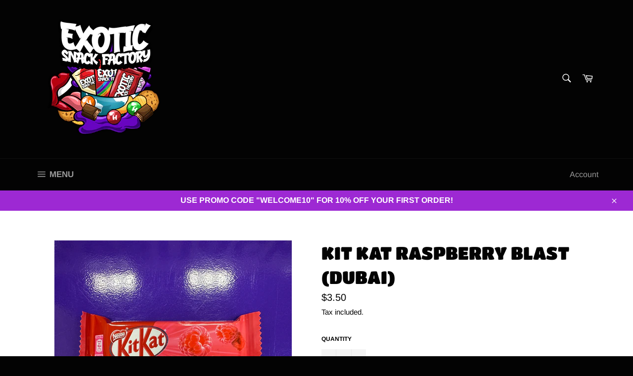

--- FILE ---
content_type: application/x-javascript
request_url: https://cdn-spurit.com/all-apps/spurit.global-2.x.min.js
body_size: 32043
content:
(()=>{var t={9692:()=>{Spurit.ApiProxy=new function(){var t="https://apps-services.spur-i-t.com/draft-orders/",e={appId:0,shopHash:""};this.setConfig=function(t,r){e.appId=t,e.shopHash=r},this.setProxyUrl=function(e){t=e};var r=0;this.request=function(n,i,o,a){"string"!=typeof n&&(n="GET");var s=t+i+".json?appid="+encodeURIComponent(e.appId)+"&hash="+encodeURIComponent(e.shopHash)+"&rnd="+Math.random();void 0===o&&(o=null),null!==o&&"string"!=typeof o&&(o=JSON.stringify(o));var l=++r,c=new XMLHttpRequest;return c.open(n,s,!0),"function"==typeof a&&(c.onreadystatechange=function(){4===c.readyState&&a(c.responseText,c.status,c.statusText,l)}),c.setRequestHeader("X-Requested-With","xmlhttprequest"),c.send(o),r}},Spurit.ApiProxy.DraftOrders=new function(){var t="draft_orders";function e(t,e,r){if("function"==typeof t){try{e=JSON.parse(e)}catch(t){console.warn("Proxy response can't be parsed as JSON:",e)}t(e,r)}}this.list=function(r){Spurit.ApiProxy.request("GET",t,null,(function(t,n){e(r,t,n)}))},this.retrieve=function(r,n){Spurit.ApiProxy.request("GET",t+"/"+r,null,(function(t,r){e(n,t,r)}))},this.count=function(r){Spurit.ApiProxy.request("GET",t+"/count",null,(function(t,n){e(r,t,n)}))},this.create=function(r,n){Spurit.ApiProxy.request("POST",t,r,(function(t,r){e(n,t,r)}))},this.update=function(r,n,i){Spurit.ApiProxy.request("PUT",t+"/"+r,n,(function(t,r){e(i,t,r)}))},this.delete=function(r,n){Spurit.ApiProxy.request("DELETE",t+"/"+r,null,(function(t,r){e(n,t,r)}))},this.sendInvoice=function(r,n,i){void 0===n.draft_order_invoice&&(n={draft_order_invoice:n}),Spurit.ApiProxy.request("POST",t+"/"+r+"/send_invoice",n,(function(t,r){e(i,t,r)}))}}},9662:(t,e,r)=>{var n=r(614),i=r(6330),o=TypeError;t.exports=function(t){if(n(t))return t;throw o(i(t)+" is not a function")}},6077:(t,e,r)=>{var n=r(614),i=String,o=TypeError;t.exports=function(t){if("object"==typeof t||n(t))return t;throw o("Can't set "+i(t)+" as a prototype")}},1223:(t,e,r)=>{var n=r(5112),i=r(30),o=r(3070).f,a=n("unscopables"),s=Array.prototype;null==s[a]&&o(s,a,{configurable:!0,value:i(null)}),t.exports=function(t){s[a][t]=!0}},1530:(t,e,r)=>{"use strict";var n=r(8710).charAt;t.exports=function(t,e,r){return e+(r?n(t,e).length:1)}},5787:(t,e,r)=>{var n=r(7976),i=TypeError;t.exports=function(t,e){if(n(e,t))return t;throw i("Incorrect invocation")}},9670:(t,e,r)=>{var n=r(111),i=String,o=TypeError;t.exports=function(t){if(n(t))return t;throw o(i(t)+" is not an object")}},1318:(t,e,r)=>{var n=r(5656),i=r(1400),o=r(6244),a=function(t){return function(e,r,a){var s,l=n(e),c=o(l),u=i(a,c);if(t&&r!=r){for(;c>u;)if((s=l[u++])!=s)return!0}else for(;c>u;u++)if((t||u in l)&&l[u]===r)return t||u||0;return!t&&-1}};t.exports={includes:a(!0),indexOf:a(!1)}},1589:(t,e,r)=>{var n=r(1400),i=r(6244),o=r(6135),a=Array,s=Math.max;t.exports=function(t,e,r){for(var l=i(t),c=n(e,l),u=n(void 0===r?l:r,l),h=a(s(u-c,0)),p=0;c<u;c++,p++)o(h,p,t[c]);return h.length=p,h}},4362:(t,e,r)=>{var n=r(1589),i=Math.floor,o=function(t,e){var r=t.length,l=i(r/2);return r<8?a(t,e):s(t,o(n(t,0,l),e),o(n(t,l),e),e)},a=function(t,e){for(var r,n,i=t.length,o=1;o<i;){for(n=o,r=t[o];n&&e(t[n-1],r)>0;)t[n]=t[--n];n!==o++&&(t[n]=r)}return t},s=function(t,e,r,n){for(var i=e.length,o=r.length,a=0,s=0;a<i||s<o;)t[a+s]=a<i&&s<o?n(e[a],r[s])<=0?e[a++]:r[s++]:a<i?e[a++]:r[s++];return t};t.exports=o},4326:(t,e,r)=>{var n=r(1702),i=n({}.toString),o=n("".slice);t.exports=function(t){return o(i(t),8,-1)}},648:(t,e,r)=>{var n=r(1694),i=r(614),o=r(4326),a=r(5112)("toStringTag"),s=Object,l="Arguments"==o(function(){return arguments}());t.exports=n?o:function(t){var e,r,n;return void 0===t?"Undefined":null===t?"Null":"string"==typeof(r=function(t,e){try{return t[e]}catch(t){}}(e=s(t),a))?r:l?o(e):"Object"==(n=o(e))&&i(e.callee)?"Arguments":n}},9920:(t,e,r)=>{var n=r(2597),i=r(3887),o=r(1236),a=r(3070);t.exports=function(t,e,r){for(var s=i(e),l=a.f,c=o.f,u=0;u<s.length;u++){var h=s[u];n(t,h)||r&&n(r,h)||l(t,h,c(e,h))}}},8544:(t,e,r)=>{var n=r(7293);t.exports=!n((function(){function t(){}return t.prototype.constructor=null,Object.getPrototypeOf(new t)!==t.prototype}))},6178:t=>{t.exports=function(t,e){return{value:t,done:e}}},8880:(t,e,r)=>{var n=r(9781),i=r(3070),o=r(9114);t.exports=n?function(t,e,r){return i.f(t,e,o(1,r))}:function(t,e,r){return t[e]=r,t}},9114:t=>{t.exports=function(t,e){return{enumerable:!(1&t),configurable:!(2&t),writable:!(4&t),value:e}}},6135:(t,e,r)=>{"use strict";var n=r(4948),i=r(3070),o=r(9114);t.exports=function(t,e,r){var a=n(e);a in t?i.f(t,a,o(0,r)):t[a]=r}},7045:(t,e,r)=>{var n=r(6339),i=r(3070);t.exports=function(t,e,r){return r.get&&n(r.get,e,{getter:!0}),r.set&&n(r.set,e,{setter:!0}),i.f(t,e,r)}},8052:(t,e,r)=>{var n=r(614),i=r(3070),o=r(6339),a=r(3072);t.exports=function(t,e,r,s){s||(s={});var l=s.enumerable,c=void 0!==s.name?s.name:e;if(n(r)&&o(r,c,s),s.global)l?t[e]=r:a(e,r);else{try{s.unsafe?t[e]&&(l=!0):delete t[e]}catch(t){}l?t[e]=r:i.f(t,e,{value:r,enumerable:!1,configurable:!s.nonConfigurable,writable:!s.nonWritable})}return t}},9190:(t,e,r)=>{var n=r(8052);t.exports=function(t,e,r){for(var i in e)n(t,i,e[i],r);return t}},3072:(t,e,r)=>{var n=r(7854),i=Object.defineProperty;t.exports=function(t,e){try{i(n,t,{value:e,configurable:!0,writable:!0})}catch(r){n[t]=e}return e}},9781:(t,e,r)=>{var n=r(7293);t.exports=!n((function(){return 7!=Object.defineProperty({},1,{get:function(){return 7}})[1]}))},4154:t=>{var e="object"==typeof document&&document.all,r=void 0===e&&void 0!==e;t.exports={all:e,IS_HTMLDDA:r}},317:(t,e,r)=>{var n=r(7854),i=r(111),o=n.document,a=i(o)&&i(o.createElement);t.exports=function(t){return a?o.createElement(t):{}}},8113:t=>{t.exports="undefined"!=typeof navigator&&String(navigator.userAgent)||""},7392:(t,e,r)=>{var n,i,o=r(7854),a=r(8113),s=o.process,l=o.Deno,c=s&&s.versions||l&&l.version,u=c&&c.v8;u&&(i=(n=u.split("."))[0]>0&&n[0]<4?1:+(n[0]+n[1])),!i&&a&&(!(n=a.match(/Edge\/(\d+)/))||n[1]>=74)&&(n=a.match(/Chrome\/(\d+)/))&&(i=+n[1]),t.exports=i},748:t=>{t.exports=["constructor","hasOwnProperty","isPrototypeOf","propertyIsEnumerable","toLocaleString","toString","valueOf"]},2109:(t,e,r)=>{var n=r(7854),i=r(1236).f,o=r(8880),a=r(8052),s=r(3072),l=r(9920),c=r(4705);t.exports=function(t,e){var r,u,h,p,d,f=t.target,v=t.global,g=t.stat;if(r=v?n:g?n[f]||s(f,{}):(n[f]||{}).prototype)for(u in e){if(p=e[u],h=t.dontCallGetSet?(d=i(r,u))&&d.value:r[u],!c(v?u:f+(g?".":"#")+u,t.forced)&&void 0!==h){if(typeof p==typeof h)continue;l(p,h)}(t.sham||h&&h.sham)&&o(p,"sham",!0),a(r,u,p,t)}}},7293:t=>{t.exports=function(t){try{return!!t()}catch(t){return!0}}},7007:(t,e,r)=>{"use strict";r(4916);var n=r(1470),i=r(8052),o=r(2261),a=r(7293),s=r(5112),l=r(8880),c=s("species"),u=RegExp.prototype;t.exports=function(t,e,r,h){var p=s(t),d=!a((function(){var e={};return e[p]=function(){return 7},7!=""[t](e)})),f=d&&!a((function(){var e=!1,r=/a/;return"split"===t&&((r={}).constructor={},r.constructor[c]=function(){return r},r.flags="",r[p]=/./[p]),r.exec=function(){return e=!0,null},r[p](""),!e}));if(!d||!f||r){var v=n(/./[p]),g=e(p,""[t],(function(t,e,r,i,a){var s=n(t),l=e.exec;return l===o||l===u.exec?d&&!a?{done:!0,value:v(e,r,i)}:{done:!0,value:s(r,e,i)}:{done:!1}}));i(String.prototype,t,g[0]),i(u,p,g[1])}h&&l(u[p],"sham",!0)}},2104:(t,e,r)=>{var n=r(4374),i=Function.prototype,o=i.apply,a=i.call;t.exports="object"==typeof Reflect&&Reflect.apply||(n?a.bind(o):function(){return a.apply(o,arguments)})},9974:(t,e,r)=>{var n=r(1470),i=r(9662),o=r(4374),a=n(n.bind);t.exports=function(t,e){return i(t),void 0===e?t:o?a(t,e):function(){return t.apply(e,arguments)}}},4374:(t,e,r)=>{var n=r(7293);t.exports=!n((function(){var t=function(){}.bind();return"function"!=typeof t||t.hasOwnProperty("prototype")}))},6916:(t,e,r)=>{var n=r(4374),i=Function.prototype.call;t.exports=n?i.bind(i):function(){return i.apply(i,arguments)}},6530:(t,e,r)=>{var n=r(9781),i=r(2597),o=Function.prototype,a=n&&Object.getOwnPropertyDescriptor,s=i(o,"name"),l=s&&"something"===function(){}.name,c=s&&(!n||n&&a(o,"name").configurable);t.exports={EXISTS:s,PROPER:l,CONFIGURABLE:c}},5668:(t,e,r)=>{var n=r(1702),i=r(9662);t.exports=function(t,e,r){try{return n(i(Object.getOwnPropertyDescriptor(t,e)[r]))}catch(t){}}},1470:(t,e,r)=>{var n=r(4326),i=r(1702);t.exports=function(t){if("Function"===n(t))return i(t)}},1702:(t,e,r)=>{var n=r(4374),i=Function.prototype,o=i.call,a=n&&i.bind.bind(o,o);t.exports=n?a:function(t){return function(){return o.apply(t,arguments)}}},5005:(t,e,r)=>{var n=r(7854),i=r(614);t.exports=function(t,e){return arguments.length<2?(r=n[t],i(r)?r:void 0):n[t]&&n[t][e];var r}},1246:(t,e,r)=>{var n=r(648),i=r(8173),o=r(8554),a=r(7497),s=r(5112)("iterator");t.exports=function(t){if(!o(t))return i(t,s)||i(t,"@@iterator")||a[n(t)]}},4121:(t,e,r)=>{var n=r(6916),i=r(9662),o=r(9670),a=r(6330),s=r(1246),l=TypeError;t.exports=function(t,e){var r=arguments.length<2?s(t):e;if(i(r))return o(n(r,t));throw l(a(t)+" is not iterable")}},8173:(t,e,r)=>{var n=r(9662),i=r(8554);t.exports=function(t,e){var r=t[e];return i(r)?void 0:n(r)}},647:(t,e,r)=>{var n=r(1702),i=r(7908),o=Math.floor,a=n("".charAt),s=n("".replace),l=n("".slice),c=/\$([$&'`]|\d{1,2}|<[^>]*>)/g,u=/\$([$&'`]|\d{1,2})/g;t.exports=function(t,e,r,n,h,p){var d=r+t.length,f=n.length,v=u;return void 0!==h&&(h=i(h),v=c),s(p,v,(function(i,s){var c;switch(a(s,0)){case"$":return"$";case"&":return t;case"`":return l(e,0,r);case"'":return l(e,d);case"<":c=h[l(s,1,-1)];break;default:var u=+s;if(0===u)return i;if(u>f){var p=o(u/10);return 0===p?i:p<=f?void 0===n[p-1]?a(s,1):n[p-1]+a(s,1):i}c=n[u-1]}return void 0===c?"":c}))}},7854:(t,e,r)=>{var n=function(t){return t&&t.Math==Math&&t};t.exports=n("object"==typeof globalThis&&globalThis)||n("object"==typeof window&&window)||n("object"==typeof self&&self)||n("object"==typeof r.g&&r.g)||function(){return this}()||Function("return this")()},2597:(t,e,r)=>{var n=r(1702),i=r(7908),o=n({}.hasOwnProperty);t.exports=Object.hasOwn||function(t,e){return o(i(t),e)}},3501:t=>{t.exports={}},490:(t,e,r)=>{var n=r(5005);t.exports=n("document","documentElement")},4664:(t,e,r)=>{var n=r(9781),i=r(7293),o=r(317);t.exports=!n&&!i((function(){return 7!=Object.defineProperty(o("div"),"a",{get:function(){return 7}}).a}))},8361:(t,e,r)=>{var n=r(1702),i=r(7293),o=r(4326),a=Object,s=n("".split);t.exports=i((function(){return!a("z").propertyIsEnumerable(0)}))?function(t){return"String"==o(t)?s(t,""):a(t)}:a},2788:(t,e,r)=>{var n=r(1702),i=r(614),o=r(5465),a=n(Function.toString);i(o.inspectSource)||(o.inspectSource=function(t){return a(t)}),t.exports=o.inspectSource},9909:(t,e,r)=>{var n,i,o,a=r(4811),s=r(7854),l=r(111),c=r(8880),u=r(2597),h=r(5465),p=r(6200),d=r(3501),f="Object already initialized",v=s.TypeError,g=s.WeakMap;if(a||h.state){var y=h.state||(h.state=new g);y.get=y.get,y.has=y.has,y.set=y.set,n=function(t,e){if(y.has(t))throw v(f);return e.facade=t,y.set(t,e),e},i=function(t){return y.get(t)||{}},o=function(t){return y.has(t)}}else{var m=p("state");d[m]=!0,n=function(t,e){if(u(t,m))throw v(f);return e.facade=t,c(t,m,e),e},i=function(t){return u(t,m)?t[m]:{}},o=function(t){return u(t,m)}}t.exports={set:n,get:i,has:o,enforce:function(t){return o(t)?i(t):n(t,{})},getterFor:function(t){return function(e){var r;if(!l(e)||(r=i(e)).type!==t)throw v("Incompatible receiver, "+t+" required");return r}}}},614:(t,e,r)=>{var n=r(4154),i=n.all;t.exports=n.IS_HTMLDDA?function(t){return"function"==typeof t||t===i}:function(t){return"function"==typeof t}},4705:(t,e,r)=>{var n=r(7293),i=r(614),o=/#|\.prototype\./,a=function(t,e){var r=l[s(t)];return r==u||r!=c&&(i(e)?n(e):!!e)},s=a.normalize=function(t){return String(t).replace(o,".").toLowerCase()},l=a.data={},c=a.NATIVE="N",u=a.POLYFILL="P";t.exports=a},8554:t=>{t.exports=function(t){return null==t}},111:(t,e,r)=>{var n=r(614),i=r(4154),o=i.all;t.exports=i.IS_HTMLDDA?function(t){return"object"==typeof t?null!==t:n(t)||t===o}:function(t){return"object"==typeof t?null!==t:n(t)}},1913:t=>{t.exports=!1},2190:(t,e,r)=>{var n=r(5005),i=r(614),o=r(7976),a=r(3307),s=Object;t.exports=a?function(t){return"symbol"==typeof t}:function(t){var e=n("Symbol");return i(e)&&o(e.prototype,s(t))}},3061:(t,e,r)=>{"use strict";var n=r(3383).IteratorPrototype,i=r(30),o=r(9114),a=r(8003),s=r(7497),l=function(){return this};t.exports=function(t,e,r,c){var u=e+" Iterator";return t.prototype=i(n,{next:o(+!c,r)}),a(t,u,!1,!0),s[u]=l,t}},1656:(t,e,r)=>{"use strict";var n=r(2109),i=r(6916),o=r(1913),a=r(6530),s=r(614),l=r(3061),c=r(9518),u=r(7674),h=r(8003),p=r(8880),d=r(8052),f=r(5112),v=r(7497),g=r(3383),y=a.PROPER,m=a.CONFIGURABLE,w=g.IteratorPrototype,b=g.BUGGY_SAFARI_ITERATORS,S=f("iterator"),k="keys",T="values",C="entries",x=function(){return this};t.exports=function(t,e,r,a,f,g,E){l(r,e,a);var O,D,_,A=function(t){if(t===f&&R)return R;if(!b&&t in I)return I[t];switch(t){case k:case T:case C:return function(){return new r(this,t)}}return function(){return new r(this)}},M=e+" Iterator",P=!1,I=t.prototype,N=I[S]||I["@@iterator"]||f&&I[f],R=!b&&N||A(f),j="Array"==e&&I.entries||N;if(j&&(O=c(j.call(new t)))!==Object.prototype&&O.next&&(o||c(O)===w||(u?u(O,w):s(O[S])||d(O,S,x)),h(O,M,!0,!0),o&&(v[M]=x)),y&&f==T&&N&&N.name!==T&&(!o&&m?p(I,"name",T):(P=!0,R=function(){return i(N,this)})),f)if(D={values:A(T),keys:g?R:A(k),entries:A(C)},E)for(_ in D)(b||P||!(_ in I))&&d(I,_,D[_]);else n({target:e,proto:!0,forced:b||P},D);return o&&!E||I[S]===R||d(I,S,R,{name:f}),v[e]=R,D}},3383:(t,e,r)=>{"use strict";var n,i,o,a=r(7293),s=r(614),l=r(111),c=r(30),u=r(9518),h=r(8052),p=r(5112),d=r(1913),f=p("iterator"),v=!1;[].keys&&("next"in(o=[].keys())?(i=u(u(o)))!==Object.prototype&&(n=i):v=!0),!l(n)||a((function(){var t={};return n[f].call(t)!==t}))?n={}:d&&(n=c(n)),s(n[f])||h(n,f,(function(){return this})),t.exports={IteratorPrototype:n,BUGGY_SAFARI_ITERATORS:v}},7497:t=>{t.exports={}},6244:(t,e,r)=>{var n=r(7466);t.exports=function(t){return n(t.length)}},6339:(t,e,r)=>{var n=r(1702),i=r(7293),o=r(614),a=r(2597),s=r(9781),l=r(6530).CONFIGURABLE,c=r(2788),u=r(9909),h=u.enforce,p=u.get,d=String,f=Object.defineProperty,v=n("".slice),g=n("".replace),y=n([].join),m=s&&!i((function(){return 8!==f((function(){}),"length",{value:8}).length})),w=String(String).split("String"),b=t.exports=function(t,e,r){"Symbol("===v(d(e),0,7)&&(e="["+g(d(e),/^Symbol\(([^)]*)\)/,"$1")+"]"),r&&r.getter&&(e="get "+e),r&&r.setter&&(e="set "+e),(!a(t,"name")||l&&t.name!==e)&&(s?f(t,"name",{value:e,configurable:!0}):t.name=e),m&&r&&a(r,"arity")&&t.length!==r.arity&&f(t,"length",{value:r.arity});try{r&&a(r,"constructor")&&r.constructor?s&&f(t,"prototype",{writable:!1}):t.prototype&&(t.prototype=void 0)}catch(t){}var n=h(t);return a(n,"source")||(n.source=y(w,"string"==typeof e?e:"")),t};Function.prototype.toString=b((function(){return o(this)&&p(this).source||c(this)}),"toString")},4758:t=>{var e=Math.ceil,r=Math.floor;t.exports=Math.trunc||function(t){var n=+t;return(n>0?r:e)(n)}},30:(t,e,r)=>{var n,i=r(9670),o=r(6048),a=r(748),s=r(3501),l=r(490),c=r(317),u=r(6200),h="prototype",p="script",d=u("IE_PROTO"),f=function(){},v=function(t){return"<"+p+">"+t+"</"+p+">"},g=function(t){t.write(v("")),t.close();var e=t.parentWindow.Object;return t=null,e},y=function(){try{n=new ActiveXObject("htmlfile")}catch(t){}var t,e,r;y="undefined"!=typeof document?document.domain&&n?g(n):(e=c("iframe"),r="java"+p+":",e.style.display="none",l.appendChild(e),e.src=String(r),(t=e.contentWindow.document).open(),t.write(v("document.F=Object")),t.close(),t.F):g(n);for(var i=a.length;i--;)delete y[h][a[i]];return y()};s[d]=!0,t.exports=Object.create||function(t,e){var r;return null!==t?(f[h]=i(t),r=new f,f[h]=null,r[d]=t):r=y(),void 0===e?r:o.f(r,e)}},6048:(t,e,r)=>{var n=r(9781),i=r(3353),o=r(3070),a=r(9670),s=r(5656),l=r(1956);e.f=n&&!i?Object.defineProperties:function(t,e){a(t);for(var r,n=s(e),i=l(e),c=i.length,u=0;c>u;)o.f(t,r=i[u++],n[r]);return t}},3070:(t,e,r)=>{var n=r(9781),i=r(4664),o=r(3353),a=r(9670),s=r(4948),l=TypeError,c=Object.defineProperty,u=Object.getOwnPropertyDescriptor,h="enumerable",p="configurable",d="writable";e.f=n?o?function(t,e,r){if(a(t),e=s(e),a(r),"function"==typeof t&&"prototype"===e&&"value"in r&&d in r&&!r[d]){var n=u(t,e);n&&n[d]&&(t[e]=r.value,r={configurable:p in r?r[p]:n[p],enumerable:h in r?r[h]:n[h],writable:!1})}return c(t,e,r)}:c:function(t,e,r){if(a(t),e=s(e),a(r),i)try{return c(t,e,r)}catch(t){}if("get"in r||"set"in r)throw l("Accessors not supported");return"value"in r&&(t[e]=r.value),t}},1236:(t,e,r)=>{var n=r(9781),i=r(6916),o=r(5296),a=r(9114),s=r(5656),l=r(4948),c=r(2597),u=r(4664),h=Object.getOwnPropertyDescriptor;e.f=n?h:function(t,e){if(t=s(t),e=l(e),u)try{return h(t,e)}catch(t){}if(c(t,e))return a(!i(o.f,t,e),t[e])}},8006:(t,e,r)=>{var n=r(6324),i=r(748).concat("length","prototype");e.f=Object.getOwnPropertyNames||function(t){return n(t,i)}},5181:(t,e)=>{e.f=Object.getOwnPropertySymbols},9518:(t,e,r)=>{var n=r(2597),i=r(614),o=r(7908),a=r(6200),s=r(8544),l=a("IE_PROTO"),c=Object,u=c.prototype;t.exports=s?c.getPrototypeOf:function(t){var e=o(t);if(n(e,l))return e[l];var r=e.constructor;return i(r)&&e instanceof r?r.prototype:e instanceof c?u:null}},7976:(t,e,r)=>{var n=r(1702);t.exports=n({}.isPrototypeOf)},6324:(t,e,r)=>{var n=r(1702),i=r(2597),o=r(5656),a=r(1318).indexOf,s=r(3501),l=n([].push);t.exports=function(t,e){var r,n=o(t),c=0,u=[];for(r in n)!i(s,r)&&i(n,r)&&l(u,r);for(;e.length>c;)i(n,r=e[c++])&&(~a(u,r)||l(u,r));return u}},1956:(t,e,r)=>{var n=r(6324),i=r(748);t.exports=Object.keys||function(t){return n(t,i)}},5296:(t,e)=>{"use strict";var r={}.propertyIsEnumerable,n=Object.getOwnPropertyDescriptor,i=n&&!r.call({1:2},1);e.f=i?function(t){var e=n(this,t);return!!e&&e.enumerable}:r},7674:(t,e,r)=>{var n=r(5668),i=r(9670),o=r(6077);t.exports=Object.setPrototypeOf||("__proto__"in{}?function(){var t,e=!1,r={};try{(t=n(Object.prototype,"__proto__","set"))(r,[]),e=r instanceof Array}catch(t){}return function(r,n){return i(r),o(n),e?t(r,n):r.__proto__=n,r}}():void 0)},2140:(t,e,r)=>{var n=r(6916),i=r(614),o=r(111),a=TypeError;t.exports=function(t,e){var r,s;if("string"===e&&i(r=t.toString)&&!o(s=n(r,t)))return s;if(i(r=t.valueOf)&&!o(s=n(r,t)))return s;if("string"!==e&&i(r=t.toString)&&!o(s=n(r,t)))return s;throw a("Can't convert object to primitive value")}},3887:(t,e,r)=>{var n=r(5005),i=r(1702),o=r(8006),a=r(5181),s=r(9670),l=i([].concat);t.exports=n("Reflect","ownKeys")||function(t){var e=o.f(s(t)),r=a.f;return r?l(e,r(t)):e}},7651:(t,e,r)=>{var n=r(6916),i=r(9670),o=r(614),a=r(4326),s=r(2261),l=TypeError;t.exports=function(t,e){var r=t.exec;if(o(r)){var c=n(r,t,e);return null!==c&&i(c),c}if("RegExp"===a(t))return n(s,t,e);throw l("RegExp#exec called on incompatible receiver")}},2261:(t,e,r)=>{"use strict";var n,i,o=r(6916),a=r(1702),s=r(1340),l=r(7066),c=r(2999),u=r(2309),h=r(30),p=r(9909).get,d=r(9441),f=r(7168),v=u("native-string-replace",String.prototype.replace),g=RegExp.prototype.exec,y=g,m=a("".charAt),w=a("".indexOf),b=a("".replace),S=a("".slice),k=(i=/b*/g,o(g,n=/a/,"a"),o(g,i,"a"),0!==n.lastIndex||0!==i.lastIndex),T=c.BROKEN_CARET,C=void 0!==/()??/.exec("")[1];(k||C||T||d||f)&&(y=function(t){var e,r,n,i,a,c,u,d=this,f=p(d),x=s(t),E=f.raw;if(E)return E.lastIndex=d.lastIndex,e=o(y,E,x),d.lastIndex=E.lastIndex,e;var O=f.groups,D=T&&d.sticky,_=o(l,d),A=d.source,M=0,P=x;if(D&&(_=b(_,"y",""),-1===w(_,"g")&&(_+="g"),P=S(x,d.lastIndex),d.lastIndex>0&&(!d.multiline||d.multiline&&"\n"!==m(x,d.lastIndex-1))&&(A="(?: "+A+")",P=" "+P,M++),r=new RegExp("^(?:"+A+")",_)),C&&(r=new RegExp("^"+A+"$(?!\\s)",_)),k&&(n=d.lastIndex),i=o(g,D?r:d,P),D?i?(i.input=S(i.input,M),i[0]=S(i[0],M),i.index=d.lastIndex,d.lastIndex+=i[0].length):d.lastIndex=0:k&&i&&(d.lastIndex=d.global?i.index+i[0].length:n),C&&i&&i.length>1&&o(v,i[0],r,(function(){for(a=1;a<arguments.length-2;a++)void 0===arguments[a]&&(i[a]=void 0)})),i&&O)for(i.groups=c=h(null),a=0;a<O.length;a++)c[(u=O[a])[0]]=i[u[1]];return i}),t.exports=y},7066:(t,e,r)=>{"use strict";var n=r(9670);t.exports=function(){var t=n(this),e="";return t.hasIndices&&(e+="d"),t.global&&(e+="g"),t.ignoreCase&&(e+="i"),t.multiline&&(e+="m"),t.dotAll&&(e+="s"),t.unicode&&(e+="u"),t.unicodeSets&&(e+="v"),t.sticky&&(e+="y"),e}},2999:(t,e,r)=>{var n=r(7293),i=r(7854).RegExp,o=n((function(){var t=i("a","y");return t.lastIndex=2,null!=t.exec("abcd")})),a=o||n((function(){return!i("a","y").sticky})),s=o||n((function(){var t=i("^r","gy");return t.lastIndex=2,null!=t.exec("str")}));t.exports={BROKEN_CARET:s,MISSED_STICKY:a,UNSUPPORTED_Y:o}},9441:(t,e,r)=>{var n=r(7293),i=r(7854).RegExp;t.exports=n((function(){var t=i(".","s");return!(t.dotAll&&t.exec("\n")&&"s"===t.flags)}))},7168:(t,e,r)=>{var n=r(7293),i=r(7854).RegExp;t.exports=n((function(){var t=i("(?<a>b)","g");return"b"!==t.exec("b").groups.a||"bc"!=="b".replace(t,"$<a>c")}))},4488:(t,e,r)=>{var n=r(8554),i=TypeError;t.exports=function(t){if(n(t))throw i("Can't call method on "+t);return t}},8003:(t,e,r)=>{var n=r(3070).f,i=r(2597),o=r(5112)("toStringTag");t.exports=function(t,e,r){t&&!r&&(t=t.prototype),t&&!i(t,o)&&n(t,o,{configurable:!0,value:e})}},6200:(t,e,r)=>{var n=r(2309),i=r(9711),o=n("keys");t.exports=function(t){return o[t]||(o[t]=i(t))}},5465:(t,e,r)=>{var n=r(7854),i=r(3072),o="__core-js_shared__",a=n[o]||i(o,{});t.exports=a},2309:(t,e,r)=>{var n=r(1913),i=r(5465);(t.exports=function(t,e){return i[t]||(i[t]=void 0!==e?e:{})})("versions",[]).push({version:"3.30.1",mode:n?"pure":"global",copyright:"© 2014-2023 Denis Pushkarev (zloirock.ru)",license:"https://github.com/zloirock/core-js/blob/v3.30.1/LICENSE",source:"https://github.com/zloirock/core-js"})},8710:(t,e,r)=>{var n=r(1702),i=r(9303),o=r(1340),a=r(4488),s=n("".charAt),l=n("".charCodeAt),c=n("".slice),u=function(t){return function(e,r){var n,u,h=o(a(e)),p=i(r),d=h.length;return p<0||p>=d?t?"":void 0:(n=l(h,p))<55296||n>56319||p+1===d||(u=l(h,p+1))<56320||u>57343?t?s(h,p):n:t?c(h,p,p+2):u-56320+(n-55296<<10)+65536}};t.exports={codeAt:u(!1),charAt:u(!0)}},6293:(t,e,r)=>{var n=r(7392),i=r(7293);t.exports=!!Object.getOwnPropertySymbols&&!i((function(){var t=Symbol();return!String(t)||!(Object(t)instanceof Symbol)||!Symbol.sham&&n&&n<41}))},1400:(t,e,r)=>{var n=r(9303),i=Math.max,o=Math.min;t.exports=function(t,e){var r=n(t);return r<0?i(r+e,0):o(r,e)}},5656:(t,e,r)=>{var n=r(8361),i=r(4488);t.exports=function(t){return n(i(t))}},9303:(t,e,r)=>{var n=r(4758);t.exports=function(t){var e=+t;return e!=e||0===e?0:n(e)}},7466:(t,e,r)=>{var n=r(9303),i=Math.min;t.exports=function(t){return t>0?i(n(t),9007199254740991):0}},7908:(t,e,r)=>{var n=r(4488),i=Object;t.exports=function(t){return i(n(t))}},7593:(t,e,r)=>{var n=r(6916),i=r(111),o=r(2190),a=r(8173),s=r(2140),l=r(5112),c=TypeError,u=l("toPrimitive");t.exports=function(t,e){if(!i(t)||o(t))return t;var r,l=a(t,u);if(l){if(void 0===e&&(e="default"),r=n(l,t,e),!i(r)||o(r))return r;throw c("Can't convert object to primitive value")}return void 0===e&&(e="number"),s(t,e)}},4948:(t,e,r)=>{var n=r(7593),i=r(2190);t.exports=function(t){var e=n(t,"string");return i(e)?e:e+""}},1694:(t,e,r)=>{var n={};n[r(5112)("toStringTag")]="z",t.exports="[object z]"===String(n)},1340:(t,e,r)=>{var n=r(648),i=String;t.exports=function(t){if("Symbol"===n(t))throw TypeError("Cannot convert a Symbol value to a string");return i(t)}},6330:t=>{var e=String;t.exports=function(t){try{return e(t)}catch(t){return"Object"}}},9711:(t,e,r)=>{var n=r(1702),i=0,o=Math.random(),a=n(1..toString);t.exports=function(t){return"Symbol("+(void 0===t?"":t)+")_"+a(++i+o,36)}},5143:(t,e,r)=>{var n=r(7293),i=r(5112),o=r(9781),a=r(1913),s=i("iterator");t.exports=!n((function(){var t=new URL("b?a=1&b=2&c=3","http://a"),e=t.searchParams,r="";return t.pathname="c%20d",e.forEach((function(t,n){e.delete("b"),r+=n+t})),a&&!t.toJSON||!e.size&&(a||!o)||!e.sort||"http://a/c%20d?a=1&c=3"!==t.href||"3"!==e.get("c")||"a=1"!==String(new URLSearchParams("?a=1"))||!e[s]||"a"!==new URL("https://a@b").username||"b"!==new URLSearchParams(new URLSearchParams("a=b")).get("a")||"xn--e1aybc"!==new URL("http://тест").host||"#%D0%B1"!==new URL("http://a#б").hash||"a1c3"!==r||"x"!==new URL("http://x",void 0).host}))},3307:(t,e,r)=>{var n=r(6293);t.exports=n&&!Symbol.sham&&"symbol"==typeof Symbol.iterator},3353:(t,e,r)=>{var n=r(9781),i=r(7293);t.exports=n&&i((function(){return 42!=Object.defineProperty((function(){}),"prototype",{value:42,writable:!1}).prototype}))},8053:t=>{var e=TypeError;t.exports=function(t,r){if(t<r)throw e("Not enough arguments");return t}},4811:(t,e,r)=>{var n=r(7854),i=r(614),o=n.WeakMap;t.exports=i(o)&&/native code/.test(String(o))},5112:(t,e,r)=>{var n=r(7854),i=r(2309),o=r(2597),a=r(9711),s=r(6293),l=r(3307),c=n.Symbol,u=i("wks"),h=l?c.for||c:c&&c.withoutSetter||a;t.exports=function(t){return o(u,t)||(u[t]=s&&o(c,t)?c[t]:h("Symbol."+t)),u[t]}},6992:(t,e,r)=>{"use strict";var n=r(5656),i=r(1223),o=r(7497),a=r(9909),s=r(3070).f,l=r(1656),c=r(6178),u=r(1913),h=r(9781),p="Array Iterator",d=a.set,f=a.getterFor(p);t.exports=l(Array,"Array",(function(t,e){d(this,{type:p,target:n(t),index:0,kind:e})}),(function(){var t=f(this),e=t.target,r=t.kind,n=t.index++;return!e||n>=e.length?(t.target=void 0,c(void 0,!0)):c("keys"==r?n:"values"==r?e[n]:[n,e[n]],!1)}),"values");var v=o.Arguments=o.Array;if(i("keys"),i("values"),i("entries"),!u&&h&&"values"!==v.name)try{s(v,"name",{value:"values"})}catch(t){}},4916:(t,e,r)=>{"use strict";var n=r(2109),i=r(2261);n({target:"RegExp",proto:!0,forced:/./.exec!==i},{exec:i})},5306:(t,e,r)=>{"use strict";var n=r(2104),i=r(6916),o=r(1702),a=r(7007),s=r(7293),l=r(9670),c=r(614),u=r(8554),h=r(9303),p=r(7466),d=r(1340),f=r(4488),v=r(1530),g=r(8173),y=r(647),m=r(7651),w=r(5112)("replace"),b=Math.max,S=Math.min,k=o([].concat),T=o([].push),C=o("".indexOf),x=o("".slice),E="$0"==="a".replace(/./,"$0"),O=!!/./[w]&&""===/./[w]("a","$0");a("replace",(function(t,e,r){var o=O?"$":"$0";return[function(t,r){var n=f(this),o=u(t)?void 0:g(t,w);return o?i(o,t,n,r):i(e,d(n),t,r)},function(t,i){var a=l(this),s=d(t);if("string"==typeof i&&-1===C(i,o)&&-1===C(i,"$<")){var u=r(e,a,s,i);if(u.done)return u.value}var f=c(i);f||(i=d(i));var g=a.global;if(g){var w=a.unicode;a.lastIndex=0}for(var E=[];;){var O=m(a,s);if(null===O)break;if(T(E,O),!g)break;""===d(O[0])&&(a.lastIndex=v(s,p(a.lastIndex),w))}for(var D,_="",A=0,M=0;M<E.length;M++){for(var P=d((O=E[M])[0]),I=b(S(h(O.index),s.length),0),N=[],R=1;R<O.length;R++)T(N,void 0===(D=O[R])?D:String(D));var j=O.groups;if(f){var W=k([P],N,I,s);void 0!==j&&T(W,j);var L=d(n(i,void 0,W))}else L=y(P,s,I,N,j,i);I>=A&&(_+=x(s,A,I)+L,A=I+P.length)}return _+x(s,A)}]}),!!s((function(){var t=/./;return t.exec=function(){var t=[];return t.groups={a:"7"},t},"7"!=="".replace(t,"$<a>")}))||!E||O)},5556:(t,e,r)=>{"use strict";r(6992);var n=r(2109),i=r(7854),o=r(6916),a=r(1702),s=r(9781),l=r(5143),c=r(8052),u=r(7045),h=r(9190),p=r(8003),d=r(3061),f=r(9909),v=r(5787),g=r(614),y=r(2597),m=r(9974),w=r(648),b=r(9670),S=r(111),k=r(1340),T=r(30),C=r(9114),x=r(4121),E=r(1246),O=r(8053),D=r(5112),_=r(4362),A=D("iterator"),M="URLSearchParams",P=M+"Iterator",I=f.set,N=f.getterFor(M),R=f.getterFor(P),j=Object.getOwnPropertyDescriptor,W=function(t){if(!s)return i[t];var e=j(i,t);return e&&e.value},L=W("fetch"),U=W("Request"),F=W("Headers"),q=U&&U.prototype,B=F&&F.prototype,$=i.RegExp,H=i.TypeError,G=i.decodeURIComponent,z=i.encodeURIComponent,K=a("".charAt),V=a([].join),Y=a([].push),J=a("".replace),X=a([].shift),Z=a([].splice),Q=a("".split),tt=a("".slice),et=/\+/g,rt=Array(4),nt=function(t){return rt[t-1]||(rt[t-1]=$("((?:%[\\da-f]{2}){"+t+"})","gi"))},it=function(t){try{return G(t)}catch(e){return t}},ot=function(t){var e=J(t,et," "),r=4;try{return G(e)}catch(t){for(;r;)e=J(e,nt(r--),it);return e}},at=/[!'()~]|%20/g,st={"!":"%21","'":"%27","(":"%28",")":"%29","~":"%7E","%20":"+"},lt=function(t){return st[t]},ct=function(t){return J(z(t),at,lt)},ut=d((function(t,e){I(this,{type:P,iterator:x(N(t).entries),kind:e})}),"Iterator",(function(){var t=R(this),e=t.kind,r=t.iterator.next(),n=r.value;return r.done||(r.value="keys"===e?n.key:"values"===e?n.value:[n.key,n.value]),r}),!0),ht=function(t){this.entries=[],this.url=null,void 0!==t&&(S(t)?this.parseObject(t):this.parseQuery("string"==typeof t?"?"===K(t,0)?tt(t,1):t:k(t)))};ht.prototype={type:M,bindURL:function(t){this.url=t,this.update()},parseObject:function(t){var e,r,n,i,a,s,l,c=E(t);if(c)for(r=(e=x(t,c)).next;!(n=o(r,e)).done;){if(a=(i=x(b(n.value))).next,(s=o(a,i)).done||(l=o(a,i)).done||!o(a,i).done)throw H("Expected sequence with length 2");Y(this.entries,{key:k(s.value),value:k(l.value)})}else for(var u in t)y(t,u)&&Y(this.entries,{key:u,value:k(t[u])})},parseQuery:function(t){if(t)for(var e,r,n=Q(t,"&"),i=0;i<n.length;)(e=n[i++]).length&&(r=Q(e,"="),Y(this.entries,{key:ot(X(r)),value:ot(V(r,"="))}))},serialize:function(){for(var t,e=this.entries,r=[],n=0;n<e.length;)t=e[n++],Y(r,ct(t.key)+"="+ct(t.value));return V(r,"&")},update:function(){this.entries.length=0,this.parseQuery(this.url.query)},updateURL:function(){this.url&&this.url.update()}};var pt=function(){v(this,dt);var t=I(this,new ht(arguments.length>0?arguments[0]:void 0));s||(this.length=t.entries.length)},dt=pt.prototype;if(h(dt,{append:function(t,e){O(arguments.length,2);var r=N(this);Y(r.entries,{key:k(t),value:k(e)}),s||this.length++,r.updateURL()},delete:function(t){O(arguments.length,1);for(var e=N(this),r=e.entries,n=k(t),i=0;i<r.length;)r[i].key===n?Z(r,i,1):i++;s||(this.length=r.length),e.updateURL()},get:function(t){O(arguments.length,1);for(var e=N(this).entries,r=k(t),n=0;n<e.length;n++)if(e[n].key===r)return e[n].value;return null},getAll:function(t){O(arguments.length,1);for(var e=N(this).entries,r=k(t),n=[],i=0;i<e.length;i++)e[i].key===r&&Y(n,e[i].value);return n},has:function(t){O(arguments.length,1);for(var e=N(this).entries,r=k(t),n=0;n<e.length;)if(e[n++].key===r)return!0;return!1},set:function(t,e){O(arguments.length,1);for(var r,n=N(this),i=n.entries,o=!1,a=k(t),l=k(e),c=0;c<i.length;c++)(r=i[c]).key===a&&(o?Z(i,c--,1):(o=!0,r.value=l));o||Y(i,{key:a,value:l}),s||(this.length=i.length),n.updateURL()},sort:function(){var t=N(this);_(t.entries,(function(t,e){return t.key>e.key?1:-1})),t.updateURL()},forEach:function(t){for(var e,r=N(this).entries,n=m(t,arguments.length>1?arguments[1]:void 0),i=0;i<r.length;)n((e=r[i++]).value,e.key,this)},keys:function(){return new ut(this,"keys")},values:function(){return new ut(this,"values")},entries:function(){return new ut(this,"entries")}},{enumerable:!0}),c(dt,A,dt.entries,{name:"entries"}),c(dt,"toString",(function(){return N(this).serialize()}),{enumerable:!0}),s&&u(dt,"size",{get:function(){return N(this).entries.length},configurable:!0,enumerable:!0}),p(pt,M),n({global:!0,constructor:!0,forced:!l},{URLSearchParams:pt}),!l&&g(F)){var ft=a(B.has),vt=a(B.set),gt=function(t){if(S(t)){var e,r=t.body;if(w(r)===M)return e=t.headers?new F(t.headers):new F,ft(e,"content-type")||vt(e,"content-type","application/x-www-form-urlencoded;charset=UTF-8"),T(t,{body:C(0,k(r)),headers:C(0,e)})}return t};if(g(L)&&n({global:!0,enumerable:!0,dontCallGetSet:!0,forced:!0},{fetch:function(t){return L(t,arguments.length>1?gt(arguments[1]):{})}}),g(U)){var yt=function(t){return v(this,q),new U(t,arguments.length>1?gt(arguments[1]):{})};q.constructor=yt,yt.prototype=q,n({global:!0,constructor:!0,dontCallGetSet:!0,forced:!0},{Request:yt})}}t.exports={URLSearchParams:pt,getState:N}},1637:(t,e,r)=>{r(5556)},3753:(t,e,r)=>{"use strict";var n=r(2109),i=r(6916);n({target:"URL",proto:!0,enumerable:!0},{toJSON:function(){return i(URL.prototype.toString,this)}})},1463:(t,e,r)=>{const n=r(6411);t.exports=function(t){if("string"!=typeof t)return;const e=t.toUpperCase();return Object.prototype.hasOwnProperty.call(n,e)?n[e]:void 0},t.exports.currencySymbolMap=n},6411:t=>{t.exports={AED:"د.إ",AFN:"؋",ALL:"L",AMD:"֏",ANG:"ƒ",AOA:"Kz",ARS:"$",AUD:"$",AWG:"ƒ",AZN:"₼",BAM:"KM",BBD:"$",BDT:"৳",BGN:"лв",BHD:".د.ب",BIF:"FBu",BMD:"$",BND:"$",BOB:"$b",BOV:"BOV",BRL:"R$",BSD:"$",BTC:"₿",BTN:"Nu.",BWP:"P",BYN:"Br",BYR:"Br",BZD:"BZ$",CAD:"$",CDF:"FC",CHE:"CHE",CHF:"CHF",CHW:"CHW",CLF:"CLF",CLP:"$",CNH:"¥",CNY:"¥",COP:"$",COU:"COU",CRC:"₡",CUC:"$",CUP:"₱",CVE:"$",CZK:"Kč",DJF:"Fdj",DKK:"kr",DOP:"RD$",DZD:"دج",EEK:"kr",EGP:"£",ERN:"Nfk",ETB:"Br",ETH:"Ξ",EUR:"€",FJD:"$",FKP:"£",GBP:"£",GEL:"₾",GGP:"£",GHC:"₵",GHS:"GH₵",GIP:"£",GMD:"D",GNF:"FG",GTQ:"Q",GYD:"$",HKD:"$",HNL:"L",HRK:"kn",HTG:"G",HUF:"Ft",IDR:"Rp",ILS:"₪",IMP:"£",INR:"₹",IQD:"ع.د",IRR:"﷼",ISK:"kr",JEP:"£",JMD:"J$",JOD:"JD",JPY:"¥",KES:"KSh",KGS:"лв",KHR:"៛",KMF:"CF",KPW:"₩",KRW:"₩",KWD:"KD",KYD:"$",KZT:"₸",LAK:"₭",LBP:"£",LKR:"₨",LRD:"$",LSL:"M",LTC:"Ł",LTL:"Lt",LVL:"Ls",LYD:"LD",MAD:"MAD",MDL:"lei",MGA:"Ar",MKD:"ден",MMK:"K",MNT:"₮",MOP:"MOP$",MRO:"UM",MRU:"UM",MUR:"₨",MVR:"Rf",MWK:"MK",MXN:"$",MXV:"MXV",MYR:"RM",MZN:"MT",NAD:"$",NGN:"₦",NIO:"C$",NOK:"kr",NPR:"₨",NZD:"$",OMR:"﷼",PAB:"B/.",PEN:"S/.",PGK:"K",PHP:"₱",PKR:"₨",PLN:"zł",PYG:"Gs",QAR:"﷼",RMB:"￥",RON:"lei",RSD:"Дин.",RUB:"₽",RWF:"R₣",SAR:"﷼",SBD:"$",SCR:"₨",SDG:"ج.س.",SEK:"kr",SGD:"S$",SHP:"£",SLL:"Le",SOS:"S",SRD:"$",SSP:"£",STD:"Db",STN:"Db",SVC:"$",SYP:"£",SZL:"E",THB:"฿",TJS:"SM",TMT:"T",TND:"د.ت",TOP:"T$",TRL:"₤",TRY:"₺",TTD:"TT$",TVD:"$",TWD:"NT$",TZS:"TSh",UAH:"₴",UGX:"USh",USD:"$",UYI:"UYI",UYU:"$U",UYW:"UYW",UZS:"лв",VEF:"Bs",VES:"Bs.S",VND:"₫",VUV:"VT",WST:"WS$",XAF:"FCFA",XBT:"Ƀ",XCD:"$",XOF:"CFA",XPF:"₣",XSU:"Sucre",XUA:"XUA",YER:"﷼",ZAR:"R",ZMW:"ZK",ZWD:"Z$",ZWL:"$"}},4147:t=>{"use strict";t.exports=JSON.parse('{"name":"js-global","sideEffects":true,"version":"2.44.2","frontScript":{"prodMin":"https://s3.amazonaws.com/all-apps/js/spurit.global-{version}.min.js","prodFull":"https://s3.amazonaws.com/all-apps/js/spurit.global-{version}.full.js","devFull":"https://s3.amazonaws.com/all-apps-testing/js/spurit.global-{version}.min.js","cdn":{"prodMin":"https://cdn-spurit.com/all-apps/spurit.global-{version}.min.js","prodFull":"https://cdn-spurit.com/all-apps/spurit.global-{version}.full.js","devFull":"https://cdn-spurit.com/all-apps-testing/spurit.global-{version}.min.js"}},"description":"","main":"webpack.config.js","dependencies":{"@shopify/browserslist-config":"^3.0.0","core-js":"^3.30.1","currency-symbol-map":"^5.1.0"},"scripts":{"build":"webpack --config webpack.config.js","prod":"npm run build -- --mode=production","dev":"npm run build -- --mode=development --devtool source-map","watch":"npm run dev -- --watch","test":"mocha -r jsdom-global/register --require @babel/register tests/test.js"},"author":"","license":"ISC","devDependencies":{"@babel/cli":"^7.21.0","@babel/core":"^7.21.4","@babel/plugin-proposal-class-properties":"^7.18.6","@babel/plugin-proposal-private-methods":"^7.18.6","@babel/plugin-transform-runtime":"^7.21.4","@babel/preset-env":"^7.21.4","@babel/register":"^7.21.0","@babel/runtime":"^7.21.0","babel-loader":"^9.1.2","chai":"^4.3.7","cross-env":"^7.0.3","jsdom":"^21.1.1","jsdom-global":"^3.0.2","mocha":"^10.2.0","webpack":"^5.80.0","webpack-cli":"^5.0.1"}}')}},e={};function r(n){var i=e[n];if(void 0!==i)return i.exports;var o=e[n]={exports:{}};return t[n](o,o.exports,r),o.exports}r.n=t=>{var e=t&&t.__esModule?()=>t.default:()=>t;return r.d(e,{a:e}),e},r.d=(t,e)=>{for(var n in e)r.o(e,n)&&!r.o(t,n)&&Object.defineProperty(t,n,{enumerable:!0,get:e[n]})},r.g=function(){if("object"==typeof globalThis)return globalThis;try{return this||new Function("return this")()}catch(t){if("object"==typeof window)return window}}(),r.o=(t,e)=>Object.prototype.hasOwnProperty.call(t,e),(()=>{"use strict";const t="fixed_amount",e="percentage",n=[t,e],i={HIGHEST:"highest",LOWEST:"lowest"},o="subtotal",a="total",s="individual",l="cart",c="selectors",u="converter",h="redirect_after_login",p={SUBMIT_MODE_NATIVE:0,SUBMIT_MODE_AJAX:1,SUBMIT_MODE_DENY:2},d={CART_INDIVIDUAL:"cart_individual",CART_TOTAL:"cart_total",CART_SUBTOTAL:"cart_subtotal",CART_CHECKOUT:"cart_checkout",CART_QUANTITY_INPUT:"cart_quantity_input",PRODUCT_PRICE:"product_price",PRODUCT_ADD_TO_CART:"product_add_to_cart",PRODUCT_IMAGE:"product_image",COLLECTION_IMAGE:"collection_image",COLLECTION_ADD_TO_CART:"collection_add_to_cart"},f=["Currency","DoublyGlobalCurrency"],v={TOP:"top",BOTTOM:"bottom",CUSTOM:"custom"};function g(t){return g="function"==typeof Symbol&&"symbol"==typeof Symbol.iterator?function(t){return typeof t}:function(t){return t&&"function"==typeof Symbol&&t.constructor===Symbol&&t!==Symbol.prototype?"symbol":typeof t},g(t)}function y(t,e,r){return(e=function(t){var e=function(t,e){if("object"!==g(t)||null===t)return t;var r=t[Symbol.toPrimitive];if(void 0!==r){var n=r.call(t,"string");if("object"!==g(n))return n;throw new TypeError("@@toPrimitive must return a primitive value.")}return String(t)}(t);return"symbol"===g(e)?e:String(e)}(e))in t?Object.defineProperty(t,e,{value:r,enumerable:!0,configurable:!0,writable:!0}):t[e]=r,t}r(1637);class m{static getUrlPrefix(){return"undefined"!=typeof SpurShopify&&SpurShopify.url_prefix?SpurShopify.url_prefix:Spurit.globalSnippet.urlPrefix||""}static addUrlPrefix(t){return m.getUrlPrefix()+t}static get onPriceDisplay(){return"undefined"!=typeof Spurit&&"function"==typeof Spurit.funcPriceOnDisplay?(t,e,r,n)=>Spurit.funcPriceOnDisplay(t,e,Math.round(100*r),Math.round(100*n)):()=>null}}const w="spurit-global-tab-id",b="spurit-global-multitabs";class S{static isTabActive(){if(!document.hasFocus)return!0;let t=this.storageRead("id");return document.hasFocus()||!t?(this.storageWrite("id",this.tabId),!0):this.tabId===t}static isOtherTabWaitingForAjaxResponse(){let t=(new Date).getTime(),e=this.storageRead("ajax")||[];return e.some((e=>e.time>=t-3e3))&&(e=e.filter((e=>e.time>=t-3e3)),this.storageWrite("ajax",e)),e.some((t=>t.tabId!==this.tabId))}static logAjaxTaskStart(){let t=this.storageRead("ajax")||[],e=Math.round(1e6*Math.random());return t.push({taskId:e,tabId:this.tabId,time:(new Date).getTime()}),e}static logAjaxTaskEnd(t){let e=this.storageRead("ajax")||[],r=e.findIndex((e=>e.taskId===t&&e.tabId===this.tabId));-1!==r&&(e.splice(r,1),this.storageWrite("ajax",e))}static get tabId(){if(!window.sessionStorage)return void 0===window.spuritGlobalTabId&&(window.spuritGlobalTabId=Math.round(1e6*Math.random())),window.spuritGlobalTabId;let t=parseInt(window.sessionStorage.getItem(w));return t||(t=Math.round(1e6*Math.random()),window.sessionStorage.setItem(w,t)),t}static storageWrite(t,e){if(!window.localStorage)return window.fakeLocalStorage||(window.fakeLocalStorage={}),void(window.fakeLocalStorage[t]=e);t=b+"."+t,window.localStorage.setItem(t,JSON.stringify(e))}static storageRead(t){return window.localStorage?(t=b+"."+t,JSON.parse(window.localStorage.getItem(t))):window.fakeLocalStorage&&window.fakeLocalStorage[t]||null}}r(3753);class k{static initDefault(){void 0===Spurit.globalSnippet&&(window.Spurit.globalSnippet={})}static get params(){return window.Spurit.globalSnippet}static get shopCurrency(){return this.params.shop_currency||"USD"}static get moneyFormat(){return this.params.money_format&&T.isFunction(this.params.money_format)?this.params.money_format():this.params.money_format||"${{amount}}"}static get cart(){return this.params.cart||{currency:"USD"}}static get customerId(){return this.params.customer_id||null}static get isSelectorPickerUsed(){return void 0!==window.Spurit&&!!window.Spurit.selectorPickerEnabled}static get isAccountsOptional(){return void 0===window.Spurit||!!window.Spurit.globalSnippet||!1!==window.Spurit.globalSnippet.is_accounts_optional}static get isNonFractionalCurrency(){return void 0!==window.Spurit&&!!window.Spurit.nonFractionalCurrency}static get orderDiscountPrecision(){return void 0===this.params.orderDiscountPrecision?2:this.params.orderDiscountPrecision}static get isRequiredNonMinifiedVersion(){return"undefined"==typeof process&&!!this.params.full&&this.params.full===(new Date).toJSON().slice(0,10)}static get onPriceDisplay(){return"function"==typeof this.params.onPriceDisplay?this.params.onPriceDisplay:m.onPriceDisplay}static isCurrencyDefault(){return this.cart.currency===this.shopCurrency}static get checkoutDefaultHandlers(){return this.params.checkoutDefaultHandlers||null}static get updateButtonSelectors(){return this.params.updateButtonSelectors||null}static get checkoutGETParams(){return"string"!=typeof this.params.checkoutGETParams?"":this.params.checkoutGETParams}static get enableShopifyDiscount(){return!!this.params.enableShopifyDiscount}static get disableCurrencyConversion(){return!!this.params.disableCurrencyConversion}static get barTopContainerSelector(){return"string"!=typeof this.params.barTopContainerSelector?"":this.params.barTopContainerSelector}static get barBottomContainerSelector(){return"string"!=typeof this.params.barBottomContainerSelector?"":this.params.barBottomContainerSelector}}class T{static http_build_query(t){let e,r,n=[],i=function(t,e){let r,n=[];if(!0===e?e="1":!1===e&&(e="0"),null!==e){if("object"==typeof e){for(r in e)void 0!==e[r]&&null!==e[r]&&n.push(i(t+"["+r+"]",e[r]));return n.join("&")}if("function"!=typeof e)return encodeURIComponent(t)+"="+encodeURIComponent(e);throw new Error("There was an error processing for http_build_query()")}return""};for(r in t){if(!t.hasOwnProperty(r))continue;e=t[r];let o=i(r,e);""!==o&&n.push(o)}return n.join("&")}static replaceHost(t,e){let r=document.createElement("a");return r.href=t,r.hostname=e,r.href}static ajax(t,e){let r=arguments.length>2&&void 0!==arguments[2]?arguments[2]:null,n=arguments.length>3&&void 0!==arguments[3]?arguments[3]:()=>null,i=arguments.length>4&&void 0!==arguments[4]&&arguments[4];if(!i&&"GET"===t.toUpperCase()&&!S.isTabActive())return console.log(`Ajax request to "${e}" was prevented because current window doesn't have focus`),n("",0,""),!1;if(!i&&S.isOtherTabWaitingForAjaxResponse())return setTimeout((()=>this.ajax(t,e,r,n)),50),!1;let o=S.logAjaxTaskStart();"string"!=typeof t&&(t="GET"),e+=(-1===e.indexOf("?")?"?":"&")+"hash="+Math.random();let a=(()=>{let t=null;try{t=new ActiveXObject("Msxml2.XMLHTTP")}catch(e){try{t=new ActiveXObject("Microsoft.XMLHTTP")}catch(e){t=null}}return t||"undefined"==typeof XMLHttpRequest||(t=new XMLHttpRequest),t})();return a?(a.open(t,e,!0),a.onreadystatechange=()=>{4===a.readyState&&(S.logAjaxTaskEnd(o),n(a.responseText,a.status,a.statusText))},"POST"===t&&(null!==r&&"string"!=typeof r?(r=JSON.stringify(r),a.setRequestHeader("Content-Type","application/json")):a.setRequestHeader("Content-Type","application/x-www-form-urlencoded")),a.setRequestHeader("X-Requested-With","xmlhttprequest"),a.send(r),!0):(console.error("Ajax is not supports"),!1)}static logWithTimestamp(t){"String"!==t.constructor.name&&(t=JSON.stringify(t));let e=new Date;console.warn(e.toString()+" "+e.getMilliseconds()+": "+t)}static nearest(t,e){let r,n=arguments.length>2&&void 0!==arguments[2]?arguments[2]:[],i=0;for(;t;){r=t.querySelectorAll(e);let o=Array.from(r).find((t=>!n.includes(t)));if(o)return o;if(!t.parentNode||"BODY"===t.parentNode.nodeName||void 0===t.parentNode||i++>100)break;t=t.parentNode}return null}static nearestBySelectorsWithPriority(t,e){let r,n=arguments.length>2&&void 0!==arguments[2]?arguments[2]:[],i=0;for(;t;){for(let i=0;i<e.length;i++){r=t.querySelectorAll(e[i]);let o=Array.from(r).find((t=>!n.includes(t)));if(o)return o}if(!t.parentNode||"BODY"===t.parentNode.nodeName||void 0===t.parentNode||i++>100)break;t=t.parentNode}return null}static closestElements(t,e){let r,n=arguments.length>2&&void 0!==arguments[2]?arguments[2]:[],i=0;for(;t;){r=t.querySelectorAll(e);let o=Array.from(r).filter((t=>!n.includes(t)));if(o.length)return o;if(!t.parentNode||"BODY"===t.parentNode.nodeName||void 0===t.parentNode||i++>100)break;t=t.parentNode}return null}static round(t){let e=arguments.length>1&&void 0!==arguments[1]?arguments[1]:2;return Math.round(t*10**e)/10**e}static floor(t){let e=arguments.length>1&&void 0!==arguments[1]?arguments[1]:2;return Math.floor(this.round(t*10**e,4))/10**e}static ceil(t){let e=arguments.length>1&&void 0!==arguments[1]?arguments[1]:2;return Math.ceil(this.round(t*10**e,4))/10**e}static requestProductData(t,e){t=t.split("?")[0]+".js?currency="+k.shopCurrency,t=this.replaceHost(t,window.location.hostname),void 0===this.productDataCache[t]?this.ajax("GET",t,null,(r=>{let n;try{n=JSON.parse(r)}catch(t){n=null}n&&n.variants||(n=null),this.productDataCache[t]=n,e(n)}),!0):e(this.productDataCache[t])}static requestCart(t,e){const r=new URLSearchParams({currency:e}),n=m.addUrlPrefix(`/cart.js?${r.toString()}`);this.ajax("get",n,null,(r=>function(r){if(r.currency===e)return t(r);T.requestCart(t,e)}(JSON.parse(r))))}static addCssToHead(t){const e=document.createElement("style");e.type="text/css",e.innerHTML=t,document.getElementsByTagName("head")[0].appendChild(e)}static runCallbacks(t){for(var e=arguments.length,r=new Array(e>1?e-1:0),n=1;n<e;n++)r[n-1]=arguments[n];t.forEach((t=>{try{t(...r)}catch(t){console.error(t)}}))}static isFunction(t){return"function"==typeof t}static isEmpty(t){return[Object,Array].includes((t||{}).constructor)&&!Object.entries(t||{}).length}static getType(t){return Object.prototype.toString.call(t).slice(8,-1).toLowerCase()}static areArraysEqual(t,e){if(t.length!==e.length)return!1;for(let r=0;r<t.length;r++)if(!T.isEqual(t[r],e[r]))return!1;return!0}static areObjectsEqual(t,e){const r=Object.keys(t);if(r.length!==Object.keys(e).length)return!1;for(let n=0;n<r.length;n++){const i=r[n];if(!(i in e)||!T.isEqual(t[i],e[i]))return!1}return!0}static areFunctionsEqual(t,e){return t.toString()===e.toString()}static isEqual(t,e){let r=T.getType(t);if(r!==T.getType(e))return!1;switch(r){case"array":return T.areArraysEqual(t,e);case"object":return T.areObjectsEqual(t,e);case"function":return T.areFunctionsEqual(t,e);default:return t===e}}static merge(t){for(var e=arguments.length,r=new Array(e>1?e-1:0),n=1;n<e;n++)r[n-1]=arguments[n];if(!r.length)return t;const i=r.shift();if(Array.isArray(t)&&Array.isArray(i))return t.push(...i),T.merge(t,...r);if("object"!=typeof t||"object"!=typeof i)return T.merge(t,...r);for(const e in i)i.hasOwnProperty(e)&&("object"==typeof i[e]&&i[e]?(t[e]||Object.assign(t,{[e]:{}}),T.merge(t[e],i[e])):t[e]=i[e]);return T.merge(t,...r)}static redirectToLogin(t){sessionStorage.setItem(h,t),window.location.href="/login"}static redirectAfterLogin(){const t=sessionStorage.getItem(h);return!(!k.customerId||!t||(sessionStorage.removeItem(h),window.location.href=t,0))}}function C(t,e,r){if(!e.has(t))throw new TypeError("attempted to "+r+" private field on non-instance");return e.get(t)}function x(t,e){return function(t,e){return e.get?e.get.call(t):e.value}(t,C(t,e,"get"))}function E(t,e,r){return function(t,e,r){if(e.set)e.set.call(t,r);else{if(!e.writable)throw new TypeError("attempted to set read only private field");e.value=r}}(t,C(t,e,"set"),r),r}y(T,"productDataCache",{}),y(T,"getCurrentSellingPlan",(()=>{const t=document.querySelector('input[name="selling_plan"]:not([value=""])');return t?+t.value:null}));var O=new WeakMap;class D{constructor(){var t,e,r;r={writable:!0,value:[]},function(t,e){if(e.has(t))throw new TypeError("Cannot initialize the same private elements twice on an object")}(t=this,e=O),e.set(t,r)}onReady(t){}}function _(t,e){M(t,e),e.add(t)}function A(t,e,r){M(t,e),e.set(t,r)}function M(t,e){if(e.has(t))throw new TypeError("Cannot initialize the same private elements twice on an object")}function P(t,e,r){if(!e.has(t))throw new TypeError("attempted to get private field on non-instance");return r}const I=3,N=1e3,R='form[action^="/cart"]:not([action^="/cart/add"]):not(#currency_form)',j=[{event:"submit",selector:R},{event:"submit",selector:'form[action^="/checkout"]:not(#currency_form)'},{event:"click",selector:'[name="checkout"]'},{event:"click",selector:'[name="goto_pp"]'},{event:"click",selector:'[name="goto_amazon_payments"]'}],W=[{event:"click",selector:'[type="submit"][name="update"]'},{event:"click",selector:'.btn-update[type="submit"]'}];var L=new WeakMap,U=new WeakMap,F=new WeakMap,q=new WeakMap,B=new WeakMap,$=new WeakMap,H=new WeakMap,G=new WeakMap,z=new WeakMap,K=new WeakMap,V=new WeakMap,Y=new WeakMap,J=new WeakSet,X=new WeakSet,Z=new WeakSet,Q=new WeakSet,tt=new WeakSet,et=new WeakSet,rt=new WeakSet,nt=new WeakSet,it=new WeakSet,ot=new WeakMap;function at(){x(this,U)||(E(this,U,!0),this.defaultHandlers.forEach((t=>this.addButton(t.selector,t.event))),P(this,X,st).call(this),document.body.parentNode.addEventListener("click",(t=>{if(k.isSelectorPickerUsed)return;let e=t=>-1!==x(this,B).indexOf(t)||x(this,B).filter((t=>"string"==typeof t)).some((e=>t.matches(e)));if(e(t.target))return void P(this,Q,ct).call(this,t).then();let r=t.target;for(;void 0!==r.parentNode.tagName;){if(e(r.parentNode))return void P(this,Q,ct).call(this,t).then();r=r.parentNode}}),{capture:!0}),Spurit.global.onReady([l,c],(()=>{E(this,L,!0),T.runCallbacks(x(this,Y),this)})))}function st(){this.updateButtonSelectors.forEach((t=>{let{event:e,selector:r}=t,n=document.querySelectorAll(r);Array.from(n).forEach((t=>t.addEventListener(e,(e=>{e.preventDefault(),e.stopImmediatePropagation();const r=t.form||document.querySelector(R);r&&r.submit()}))))}))}function lt(t){if("string"==typeof t)return Array.from(document.querySelectorAll(t));if(t instanceof Element)return[t];if(t instanceof NodeList)return Array.from(t);throw new Error("Selector is not correct")}async function ct(){let t=arguments.length>0&&void 0!==arguments[0]?arguments[0]:null,e=arguments.length>1&&void 0!==arguments[1]&&arguments[1];if(!x(this,L))return;T.runCallbacks(x(this,V));let r=!1;if(t){let n=P(this,et,ht).call(this,t);(n.length||x(this,K).length||e||x(this,z).isAllowed)&&(t.preventDefault(),t.stopImmediatePropagation(),t.target.style.cursor="progress",t.target.disabled=!0,r=!0),n.length&&await P(this,nt,dt).call(this,n)}if(!await P(this,tt,ut).call(this))return console.log("Checkout was prevented by global.checkout.onCheckout() callback"),void(t&&(t.target.style.cursor="",t.target.disabled=!1));if(e||x(this,z).isAllowed)x(this,z).submit().then((t=>P(this,it,ft).call(this,t)));else if(!t||r){const t=x(this,z).note;if(t===x(this,G).getNote())return void x(this,ot).call(this);T.ajax("POST","/cart/update.js",{note:t},x(this,ot))}}async function ut(){if(!x(this,K).length)return!0;let t=!0;return await Promise.allSettled(x(this,K).map((async e=>{!1===await new Promise((t=>{let r=setTimeout((()=>{console.warn("JS-GLOBAL Checkout: can't wait anymore, redirecting. If you often see this message, please write to SpurIT support."),t()}),4e3);e((e=>{clearTimeout(r),t(e)}))}))&&(t=!1)}))),t}function ht(t){let e=P(this,rt,pt).call(this,t);if(!e)return[];let r=[],n=x(this,H).getElements(d.CART_QUANTITY_INPUT,e);return n.length||(n=x(this,H).getElements(d.CART_QUANTITY_INPUT)),n.forEach((t=>{let e=t.id,n=parseInt(t.value)||0,i=e.substring(e.lastIndexOf("_")+1,e.length);if(-1!==i.indexOf(":")){let t=x(this,G).getItems().find((t=>t.key===i));if(!t||t.quantity===n)return;r.push({key:i,quantity:n})}else{let t=parseInt(i),e=x(this,G).getItems().find((e=>e.id===t));if(!e||e.quantity===n)return;r.push({id:t,quantity:n})}})),console.log(r),r}function pt(t){let e=t.target;if("submit"!==t.type){let t=T.nearest(e,"form");return t||(t=document.querySelector(R)),t}return t.target}async function dt(t){await Promise.all(t.map((async t=>{let e=x(this,G).getItems().find((e=>t.key?e.key===t.key:e.id===t.id));e&&e.quantity!==t.quantity&&await new Promise((r=>e.setQuantity(t.quantity,r)))})))}function ft(t){if(!t)return void x(this,ot).call(this);let e=t.draft_order.invoice_url;if(x(this,F)&&("?"===e.substr(-1)&&(e=e.substr(0,e.length-1)),e+=x(this,F)),e=x(this,q)?T.replaceHost(e,x(this,q)):e,-1===e.indexOf(document.location.host))return void(document.location.href=e);let r=0;const n=()=>T.ajax("get",e,null,((t,i)=>{if(r++,200===i||r>=I)return r>=I&&console.warn("Shopify api is broken"),void(document.location.href=e);setTimeout((()=>n()),N)}));n()}const vt=class extends D{constructor(t,e,r){super(),_(this,it),_(this,nt),_(this,rt),_(this,et),_(this,tt),_(this,Q),_(this,Z),_(this,X),_(this,J),A(this,L,{writable:!0,value:!1}),A(this,U,{writable:!0,value:!1}),A(this,F,{writable:!0,value:""}),A(this,q,{writable:!0,value:""}),A(this,B,{writable:!0,value:[]}),A(this,$,{writable:!0,value:[]}),A(this,H,{writable:!0,value:void 0}),A(this,G,{writable:!0,value:void 0}),A(this,z,{writable:!0,value:void 0}),A(this,K,{writable:!0,value:[]}),A(this,V,{writable:!0,value:[]}),A(this,Y,{writable:!0,value:[]}),A(this,ot,{writable:!0,value:()=>{const t=`/checkout/${k.checkoutGETParams}`;k.isAccountsOptional?window.location.href=t:T.redirectToLogin(t)}}),E(this,H,t),E(this,G,e),E(this,z,r)}onReady(t){let e=arguments.length>1&&void 0!==arguments[1]?arguments[1]:{};(e.app_id||e.app_name||e.hash)&&(e.app_id&&e.app_name&&e.hash?x(this,z).proxyConfig.push(e):console.error("Checkout params are incomplete. Required object {app_id:number, app_name:string, hash:string}, given "+JSON.stringify(e))),x(this,L)?t(this):(x(this,Y).push(t),x(this,H).onReady((()=>x(this,H).add('input[name="updates[]"][id*="pdates_"]',d.CART_QUANTITY_INPUT))),P(this,J,at).call(this))}get proxyConfig(){return x(this,z).proxyConfig}get defaultHandlers(){return k.checkoutDefaultHandlers||j}get updateButtonSelectors(){return k.updateButtonSelectors||W}addButton(t){let e=arguments.length>1&&void 0!==arguments[1]?arguments[1]:"click";if("click"===e)return"string"==typeof t?(t=t.trim(),void(-1===x(this,B).indexOf(t)&&(x(this,B).push(t),x(this,H).add(t,d.CART_CHECKOUT)))):void P(this,Z,lt).call(this,t).forEach((t=>{-1===x(this,B).indexOf(t)&&x(this,B).push(t)}));P(this,Z,lt).call(this,t).forEach((t=>{-1===x(this,$).indexOf(t)&&(x(this,$).push(t),t.addEventListener(e,(t=>P(this,Q,ct).call(this,t).then())))}))}onCheckout(t){x(this,K).push(t)}onBeforeCheckout(t){x(this,V).push(t)}forceCheckout(){let t=arguments.length>0&&void 0!==arguments[0]&&arguments[0];P(this,Q,ct).call(this,null,t).then()}setOptions(t,e){x(this,z).setOptions(t,e)}getOptions(){return x(this,z).getOptions()}setTags(t,e){this.setOptions({tags:t},e)}setNote(t,e){x(this,z).notes[e]=t.trim()}setDraftOrderInvoiceUrlParams(t){(t=t.trim()).length&&"?"!==t[0]&&(t="?"+t),E(this,F,t)}getDraftOrderInvoiceUrlParams(){return x(this,F)}setDraftOrderInvoiceHost(t){E(this,q,t)}getDraftOrderInvoiceHost(){return x(this,q)}deleteDraftorder(t){let e=arguments.length>1&&void 0!==arguments[1]?arguments[1]:()=>{};x(this,z).delete(t,e)}async createDraftorder(t){let e=arguments.length>1&&void 0!==arguments[1]?arguments[1]:null,r=arguments.length>2&&void 0!==arguments[2]?arguments[2]:null;x(this,L)||t(null),await P(this,tt,ut).call(this),x(this,z).isAllowed||t(null),t(await x(this,z).submit(e,r))}async submitCustomDraftOrder(){let t=arguments.length>0&&void 0!==arguments[0]?arguments[0]:{},e=arguments.length>1&&void 0!==arguments[1]?arguments[1]:{},r=arguments.length>2&&void 0!==arguments[2]?arguments[2]:[],n=arguments.length>3&&void 0!==arguments[3]?arguments[3]:"",i=arguments.length>4&&void 0!==arguments[4]?arguments[4]:null,o=arguments.length>5&&void 0!==arguments[5]?arguments[5]:null;return x(this,z).submitCustom(t,e,r,n,i,o)}};var gt=new WeakMap;class yt{constructor(t){var e,r,n;n={writable:!0,value:void 0},function(t,e){if(e.has(t))throw new TypeError("Cannot initialize the same private elements twice on an object")}(e=this,r=gt),r.set(e,n),E(this,gt,t)}convertFromCartCurrencyToShop(t){let e=Math.round(100*t);return k.isCurrencyDefault()||(e=x(this,gt).convert(e,k.cart.currency,k.shopCurrency)),Math.floor(e)/100}convertFromShopCurrencyToCart(t){let e=Math.round(100*t);return k.isCurrencyDefault()||(e=x(this,gt).convert(e,k.shopCurrency,k.cart.currency)),Math.floor(e)/100}convertFromShopCurrencyToCheckout(t){if(this.isCurrencyDefaultOnCheckout())return t;let e=x(this,gt).convert(Math.round(100*t),Shopify.checkout.currency,Shopify.checkout.presentment_currency);return Math.floor(e)/100}convertFromCheckoutCurrencyToShop(t){if(this.isCurrencyDefaultOnCheckout())return t;let e=x(this,gt).convert(Math.round(100*t),Shopify.checkout.presentment_currency,Shopify.checkout.currency);return Math.floor(e)/100}isCurrencyDefaultOnCheckout(){return!(Shopify&&Shopify.checkout&&Shopify.checkout.currency&&Shopify.checkout.presentment_currency&&Shopify.checkout.currency!==Shopify.checkout.presentment_currency)}}var mt=new WeakMap;class wt{constructor(t){var e,r,n;n={writable:!0,value:void 0},function(t,e){if(e.has(t))throw new TypeError("Cannot initialize the same private elements twice on an object")}(e=this,r=mt),r.set(e,n),E(this,mt,new yt(t))}separateDiscounts(r){let n=r.filter((t=>t.type===e)),i=r.filter((e=>e.type===t));return{percentage:T.round(n.reduce(((t,e)=>100-(100-t)*(100-e.value)/100),0)),fixed:i.reduce(((t,e)=>t+e.value),0)}}applyDiscounts(t,e){let r=arguments.length>2&&void 0!==arguments[2]?arguments[2]:1,{percentage:n,fixed:i}=this.separateDiscounts(e);return i=x(this,mt).convertFromShopCurrencyToCart(i),t-=i*r,(t-=n/100*t)<=0?0:k.isNonFractionalCurrency?T.round(t,0):T.ceil(t)}getDraftOrderDiscount(r,n,i){let o=arguments.length>3&&void 0!==arguments[3]?arguments[3]:1;if(!r.length)return null;let{percentage:a,fixed:s}=this.separateDiscounts(r);if(!s)return{value_type:e,value:a<100?a:100,amount:k.isNonFractionalCurrency?T.round(n*o*a/100,0):T.floor(n*o*a/100,k.orderDiscountPrecision)};if(!a)return k.isCurrencyDefault()&&s>n&&(s=n),{value:s,value_type:t,amount:s*o};if(!k.isCurrencyDefault())return{value_type:"combined",value_fixed:s,value_percentage:a};let l=n-i;return l>=n?{value:100,value_type:e,amount:n*o}:{value:l,value_type:t,amount:l*o}}}function bt(t,e,r){St(t,e),e.set(t,r)}function St(t,e){if(e.has(t))throw new TypeError("Cannot initialize the same private elements twice on an object")}function kt(t,e,r){if(!e.has(t))throw new TypeError("attempted to get private field on non-instance");return r}var Tt=new WeakMap,Ct=new WeakMap,xt=new WeakMap,Et=new WeakSet;class Ot{constructor(t,e){var r;St(this,r=Et),r.add(this),y(this,"id",0),y(this,"key",""),y(this,"variant_id",0),y(this,"price",0),y(this,"line_price",0),y(this,"quantity",0),y(this,"discounted_price",void 0),y(this,"properties",null),y(this,"url",""),y(this,"discountTitle","Discount"),bt(this,Tt,{writable:!0,value:[]}),bt(this,Ct,{writable:!0,value:void 0}),bt(this,xt,{writable:!0,value:""}),y(this,"discounts",[]),E(this,Ct,e),Object.assign(this,t)}setDiscountTitle(t){this.discountTitle=t}setQuantity(t){let e=arguments.length>1&&void 0!==arguments[1]?arguments[1]:()=>null;return new Promise((r=>{if(t===this.quantity)return e(),void r();this.quantity=t,this.line_price=this.price*t,x(this,Ct).changeItem(this.key,this.quantity,(()=>{e(),r()}))}))}remove(){let t=arguments.length>0&&void 0!==arguments[0]?arguments[0]:()=>null;return new Promise((e=>{this.setQuantity(0,t).then((()=>e()))}))}addFixedDiscount(e){let r=arguments.length>1&&void 0!==arguments[1]?arguments[1]:"";kt(this,Et,Dt).call(this,!0,t,e,r)}addPercentDiscount(t){let r=arguments.length>1&&void 0!==arguments[1]?arguments[1]:"";kt(this,Et,Dt).call(this,!0,e,t,r)}addFixedInvisibleDiscount(e){let r=arguments.length>1&&void 0!==arguments[1]?arguments[1]:"";kt(this,Et,Dt).call(this,!1,t,e,r)}addPercentInvisibleDiscount(t){let r=arguments.length>1&&void 0!==arguments[1]?arguments[1]:"";kt(this,Et,Dt).call(this,!1,e,t,r)}removeDiscount(){let t=arguments.length>0&&void 0!==arguments[0]?arguments[0]:"";if(t=t||x(this,xt),!t)throw new Error("Can't remove discount without appName");let e=x(this,Tt).length;E(this,Tt,x(this,Tt).filter((e=>e.appName!==t))),x(this,Tt).length!==e&&x(this,Ct).change()}getDiscounts(){return structuredClone(x(this,Tt))}hasDiscounts(){return!!x(this,Tt).length}getPrice(){let t=k.enableShopifyDiscount?this.discounted_price:this.price;return T.round(t/100)}getTotal(){return this.getPrice()*this.quantity}getVisiblePrice(){return x(this,Ct).calculator.applyDiscounts(this.getPrice(),x(this,Tt).filter((t=>!t.visible)))}getVisibleTotal(){return x(this,Ct).calculator.applyDiscounts(this.getTotal(),x(this,Tt).filter((t=>!t.visible)),this.quantity)}getDiscountedPrice(){return x(this,Ct).calculator.applyDiscounts(this.getVisiblePrice(),x(this,Tt).filter((t=>t.visible)))}getDiscountedTotal(){return x(this,Ct).calculator.applyDiscounts(this.getVisibleTotal(),x(this,Tt).filter((t=>t.visible)),this.quantity)}getForDraftOrder(){let t={quantity:this.quantity,variant_id:this.variant_id,properties:this.properties},e=x(this,Ct).calculator.getDraftOrderDiscount(x(this,Tt),this.getPrice(),this.getDiscountedPrice(),this.quantity);return e&&(e.title=this.discountTitle,t.applied_discount=e),t}setDiscountAppName(t){E(this,xt,t)}}function Dt(t,e,r){let i=arguments.length>3&&void 0!==arguments[3]?arguments[3]:"";if(!n.includes(e))throw new Error(`Given discount type ${e} is not allowed (${n.join(", ")})`);if(i=i||x(this,xt),!i)throw new Error("Can't set discount without appName");if(!(r=T.round(r)))return void console.warn("Unable to set zero discount");let o=x(this,Tt).find((e=>e.appName===i&&e.visible===t));o&&o.type===e&&o.value===r||(o?(o.type=e,o.value=r):x(this,Tt).push({visible:t,type:e,value:r,appName:i}),x(this,Ct).change())}class _t{static check(){return 0===this.getTimeLeft()}static getTimeLeft(){let t=(parseInt(S.storageRead("cart-last-refresh"))||0)+1e3,e=(new Date).getTime();return t>e?t-e:0}static update(){S.storageWrite("cart-last-refresh",(new Date).getTime())}}function At(t,e){Pt(t,e),e.add(t)}function Mt(t,e,r){Pt(t,e),e.set(t,r)}function Pt(t,e){if(e.has(t))throw new TypeError("Cannot initialize the same private elements twice on an object")}function It(t,e,r){if(!e.has(t))throw new TypeError("attempted to get private field on non-instance");return r}var Nt=new WeakMap,Rt=new WeakMap,jt=new WeakMap,Wt=new WeakMap,Lt=new WeakMap,Ut=new WeakMap,Ft=new WeakMap,qt=new WeakMap,Bt=new WeakMap,$t=new WeakMap,Ht=new WeakMap,Gt=new WeakMap,zt=new WeakMap,Kt=new WeakMap,Vt=new WeakMap,Yt=new WeakSet,Jt=new WeakSet,Xt=new WeakSet,Zt=new WeakMap,Qt=new WeakSet,te=new WeakSet,ee=new WeakMap;function re(t){let e=t.map((t=>({key:t.key,quantity:t.quantity,discounts:t.discounts,price:t.price}))),r=x(this,Ft).map((t=>({key:t.key,quantity:t.quantity,discounts:t.discounts,price:t.price})));return!T.isEqual(e,r)}async function ne(){if(x(this,Bt))return E(this,Bt,!1),E(this,Zt,k.cart),k.cart;if(x(this,Vt))return k.cart;if(!S.isTabActive())return x(this,Zt);let t=await new Promise((t=>T.requestCart((e=>t(e)),this.currentCurrency)));return E(this,Zt,t),t.items.every((t=>x(this,Ft).some((e=>e.key===t.key))))||t.currency!==this.currentCurrency&&(t=await new Promise((t=>setTimeout((()=>T.requestCart((e=>t(e)),this.currentCurrency)),2e3))),E(this,Zt,t)),t}function ie(){E(this,Gt,!0);let t=x(this,Ht).shift(),e=t.data;"function"==typeof t.dataPrepare&&(e=t.dataPrepare(t)),T.ajax("POST",t.url,T.http_build_query(e),(e=>{try{void 0===(e=JSON.parse(e)).id&&void 0===e.token&&(console.error("Error on POST request to cart"),console.error("Request:",t.url,t.data),console.error("Response:",e),e=null),e&&void 0!==e.token&&E(this,Zt,e),t.refresh?this.refresh(!0,(()=>t.callback(e))):t.callback(e)}catch(t){console.warn(t)}x(this,Ht).length?It(this,Xt,ie).call(this):(E(this,Gt,!1),e&&void 0!==e.token?this.refresh(!0,(()=>null),e):this.refresh(!0))}))}function oe(){return S.storageRead("cart")||{}}function ae(t){S.storageWrite("cart",t)}function se(t,e,r){if(!n.includes(t))throw new Error(`Given discount type ${t} is not allowed, use (${n.join(", ")})`);if(!r)throw new Error("Can't set discount without appName");if(!(e=T.round(e)))return void console.warn("Unable to set zero discount");let i=x(this,qt).find((t=>t.appName===r));i&&i.type===t&&i.value===e||(i?(i.type=t,i.value=e):x(this,qt).push({type:t,value:e,appName:r}),this.change())}const le=class extends D{constructor(t,e){super(),At(this,te),At(this,Qt),Mt(this,Zt,{get:oe,set:ae}),At(this,Xt),At(this,Jt),At(this,Yt),Mt(this,Nt,{writable:!0,value:!1}),Mt(this,Rt,{writable:!0,value:!1}),Mt(this,jt,{writable:!0,value:[]}),Mt(this,Wt,{writable:!0,value:[]}),Mt(this,Lt,{writable:!0,value:[]}),Mt(this,Ut,{writable:!0,value:!1}),Mt(this,Ft,{writable:!0,value:[]}),Mt(this,qt,{writable:!0,value:[]}),y(this,"discountTitle","Custom Discount"),Mt(this,Bt,{writable:!0,value:!0}),Mt(this,$t,{writable:!0,value:void 0}),y(this,"calculator",void 0),Mt(this,Ht,{writable:!0,value:[]}),Mt(this,Gt,{writable:!0,value:!1}),Mt(this,zt,{writable:!0,value:""}),Mt(this,Kt,{writable:!0,value:[]}),Mt(this,Vt,{writable:!0,value:!1}),Mt(this,ee,{writable:!0,value:t=>{const e=x(this,Ft).find((e=>e.key===t.key));e?e.quantity=t.quantity:x(this,Ft).push(new Ot(t,this)),this.change()}}),this.currentCurrency=e,this.calculator=new wt(t)}onReady(t){(arguments.length>1&&void 0!==arguments[1]?arguments[1]:{}).no_ajax&&E(this,Vt,!0),x(this,Rt)?t(this):(x(this,jt).push(t),this.init())}init(){x(this,Nt)||(E(this,Nt,!0),Spurit.global.onReady([u],(()=>this.refresh(!1,(()=>{E(this,Rt,!0),T.runCallbacks(x(this,jt),this),new MutationObserver((()=>this.refresh())).observe(document.body,{attributes:!0,childList:!0,characterData:!0}),setInterval((()=>this.refresh()),4e3),setInterval((()=>x(this,Lt).length&&this.refresh(!0)),500)})))))}onChange(t){x(this,Wt).push(t)}change(){T.runCallbacks(x(this,Wt),this)}refresh(){let t=arguments.length>0&&void 0!==arguments[0]&&arguments[0],e=arguments.length>1&&void 0!==arguments[1]?arguments[1]:null,r=arguments.length>2&&void 0!==arguments[2]?arguments[2]:null;"function"==typeof e&&x(this,Lt).push(e),x(this,Ut)||x(this,Gt)||(r||x(this,Bt)||_t.check())&&(_t.update(),new Promise((t=>r?t(r):It(this,Jt,ne).call(this).then((e=>t(e))))).then((e=>{if(E(this,$t,e.token),E(this,zt,e.note||""),E(this,Kt,Object.entries(e.attributes).map((t=>{let[e,r]=t;return{name:e,value:r}}))),It(this,Yt,re).call(this,e.items))return E(this,Ft,e.items.map((t=>new Ot(t,this)))),this.change(),T.runCallbacks(x(this,Lt)),void E(this,Lt,[]);t&&this.change(),T.runCallbacks(x(this,Lt)),E(this,Lt,[])})))}setDiscountTitle(t){this.discountTitle=t}getToken(){return x(this,$t)}getItems(){return Object.assign([],x(this,Ft))}getNote(){return x(this,zt)}getNoteAttributes(){return x(this,Kt)}addItem(t,e){let r=arguments.length>2&&void 0!==arguments[2]?arguments[2]:null,n=arguments.length>3&&void 0!==arguments[3]?arguments[3]:()=>null,i=arguments.length>4&&void 0!==arguments[4]?arguments[4]:null;if(x(this,Vt))return void console.warn('Unable to add item to the cart in "no_ajax" mode');const o=`add-${t}-${JSON.stringify(r||{})}`;let a=n;n=t=>{t?(x(this,ee).call(this,t),a(x(this,Ft).find((e=>e.key===t.key))||null)):a(null)};let s=x(this,Ht).find((t=>t.key===o));if(s){s.data.quantity+=e;let t=s.callback;s.callback=e=>{t(e),n(e)}}else x(this,Ht).push({key:o,url:m.addUrlPrefix("/cart/add.js"),data:{id:t,quantity:e,properties:r,selling_plan:i},callback:n,refresh:!1});x(this,Gt)||It(this,Xt,ie).call(this)}addItems(t){let e=arguments.length>1&&void 0!==arguments[1]?arguments[1]:()=>null;(async()=>{let r=[];for(let e=0,n=t.length;e<n;e++)await new Promise((n=>this.addItem(t[e].id,t[e].quantity||1,t[e].properties||{},(t=>{t&&r.push(t),n()}),t[e].selling_plan||null)));e(r)})().then()}changeItem(t,e){let r=arguments.length>2&&void 0!==arguments[2]?arguments[2]:()=>null;if(x(this,Vt))return void console.warn('Unable to change cart item in "no_ajax" mode');const n=`change-${t}`;let i=r;e?r=r=>{if(x(this,Ht).some((t=>t.key===n)))return void i();let o=r&&r.items.find((e=>e.key===t)),a=x(this,Ft).find((e=>e.key===t));o&&a&&a.quantity!==e?a.setQuantity(o.quantity,i):i()}:E(this,Ft,x(this,Ft).filter((e=>e.key!==t))),this.change();let o=x(this,Ht).find((t=>t.key===n));if(o){o.data.quantity=e;let t=o.callback;o.callback=()=>{t(),r()}}else x(this,Ht).push({key:n,url:m.addUrlPrefix("/cart/change.js"),data:{key:t,quantity:e},dataPrepare:e=>({line:x(this,Zt).items.findIndex((e=>e.key===t))+1,quantity:e.data.quantity}),callback:r,refresh:!1});x(this,Gt)||It(this,Xt,ie).call(this)}getForDraftOrder(){let t={line_items:x(this,Ft).map((t=>t.getForDraftOrder())),fix_percentage:!Spurit.global.prices.isCurrentCurrencyEqualShopCurrency(),non_fractional_currency:k.isNonFractionalCurrency},e=this.calculator.getDraftOrderDiscount(x(this,qt),x(this,Ft).reduce(((t,e)=>t+e.getDiscountedTotal()),0),this.getDiscountedTotal());return e&&(e.title=this.discountTitle,t.applied_discount=e),k.customerId&&(t.customer={id:k.customerId},t.use_customer_default_address=!0),t}getPriceTotal(){return x(this,Ft).reduce(((t,e)=>t+e.getTotal()),0)}getVisibleTotal(){return x(this,Ft).reduce(((t,e)=>t+e.getVisibleTotal()),0)}getDiscountedTotal(){let t=x(this,Ft).reduce(((t,e)=>t+e.getDiscountedTotal()),0);return this.calculator.applyDiscounts(t,x(this,qt))}addFixedDiscount(e,r){It(this,Qt,se).call(this,t,e,r)}addPercentDiscount(t,r){It(this,Qt,se).call(this,e,t,r)}removeDiscount(t){let e=x(this,qt).length;E(this,qt,x(this,qt).filter((e=>e.appName!==t))),x(this,qt).length!==e&&this.change()}getDiscounts(){return structuredClone(x(this,qt))}hasDiscounts(){return!!x(this,qt).length||x(this,Ft).some((t=>t.hasDiscounts()))}getDiscountingApps(){let t=x(this,qt).map((t=>t.appName));return x(this,Ft).forEach((e=>t=t.concat(e.getDiscounts().map((t=>t.appName))))),t.filter(((t,e,r)=>r.indexOf(t)===e))}};function ce(t,e){he(t,e),e.add(t)}function ue(t,e,r){he(t,e),e.set(t,r)}function he(t,e){if(e.has(t))throw new TypeError("Cannot initialize the same private elements twice on an object")}function pe(t,e,r){if(!e.has(t))throw new TypeError("attempted to get private field on non-instance");return r}var de=new WeakMap,fe=new WeakMap,ve=new WeakMap,ge=new WeakMap,ye=new WeakMap,me=new WeakSet,we=new WeakSet;function be(t){void 0!==x(this,de)[t]&&T.runCallbacks(x(this,de)[t],this)}function Se(){let t=arguments.length>0&&void 0!==arguments[0]?arguments[0]:"";x(this,fe).forEach((e=>{if(t&&t!==e.type)return;if(!e.callbacks.length)return;let r;if(e.algorithm)if(e.algorithm===i.HIGHEST)r=this.getTheHighestElements(e.type);else{if(e.algorithm!==i.LOWEST)throw new Error("Unknown algorithm");r=this.getTheLowestElements(e.type)}else r=this.getElements(e.type);r.some((t=>-1===e.nodes.indexOf(t)))&&(e.nodes=r,T.runCallbacks(e.callbacks))}))}const ke=class extends D{constructor(){super(),ce(this,we),ce(this,me),ue(this,de,{writable:!0,value:{}}),ue(this,fe,{writable:!0,value:[]}),ue(this,ve,{writable:!0,value:{}}),ue(this,ge,{writable:!0,value:0}),ue(this,ye,{writable:!0,value:null});const t=()=>{const e=(new Date).getTime();e-x(this,ge)<200?x(this,ye)||E(this,ye,setInterval(t,50)):(E(this,ge,e),x(this,ye)&&(clearInterval(x(this,ye)),E(this,ye,null)),pe(this,we,Se).call(this))};new MutationObserver(t).observe(document.body,{attributes:!0,childList:!0,subtree:!0})}onReady(t){t(this)}add(t,e){if(t&&e){if(t=t.trim(),e=e.trim(),void 0===x(this,ve)[e])x(this,ve)[e]=[];else if(-1!==x(this,ve)[e].indexOf(t))return;x(this,ve)[e].push(t),pe(this,me,be).call(this,e),pe(this,we,Se).call(this,e)}else console.warn("Selector and its type must be set")}onUpdate(t,e){void 0===x(this,de)[t]&&(x(this,de)[t]=[]),x(this,de)[t].push(e)}onElementsAppear(t,e){let r=arguments.length>2&&void 0!==arguments[2]?arguments[2]:"",n=x(this,fe).find((e=>e.type===t&&e.algorithm===r));n?n.callbacks.push(e):(x(this,fe).push({type:t,algorithm:r,callbacks:[e],nodes:[]}),pe(this,we,Se).call(this,t))}getTypes(){return Object.keys(x(this,ve))}get(t){return void 0===x(this,ve)[t]?[]:x(this,ve)[t]}getAll(){return x(this,ve)}getElements(t){let e=arguments.length>1&&void 0!==arguments[1]?arguments[1]:document;if(void 0===x(this,ve)[t])return[];let r=[];return x(this,ve)[t].forEach((t=>{e.querySelectorAll(t).forEach((t=>{r.includes(t)||r.push(t)}))})),r}getTheHighestElements(t){let e=this.getElements(t);return e.filter((t=>!e.some((e=>e!==t&&e.contains(t)))))}getTheLowestElements(t){let e=this.getElements(t);return e.filter((t=>!e.some((e=>e!==t&&t.contains(e)))))}getElementGroupsBySelector(t){const e=this.getTheHighestElements(t);let r={};return this.get(t).forEach((t=>{let n=document.querySelectorAll(t),i=Array.from(n).filter((t=>e.includes(t)));i.length&&(r[t]=i)})),r}getElementGroupsBySelectorAll(){const t=Object.keys(x(this,ve)),e={};return t.forEach((t=>{e[t]=this.getElementGroupsBySelector(t)})),e}removeSelectors(t){x(this,ve)[t]&&(x(this,ve)[t]=[])}};function Te(t,e,r){if(!e.has(t))throw new TypeError("attempted to get private field on non-instance");return r}r(5306);const Ce="data-integration-price-original";var xe=new WeakSet;class Ee{constructor(){var t,e;(function(t,e){if(e.has(t))throw new TypeError("Cannot initialize the same private elements twice on an object")})(t=this,e=xe),e.add(t)}get original(){let t=Te(this,xe,Oe).call(this,Ce);return t.getSelector=()=>"*["+Ce+"]",t}get newPrice(){return Te(this,xe,Oe).call(this,"data-integration-price-created")}get youSave(){return Te(this,xe,Oe).call(this,"data-integration-price-saved")}}function Oe(t){return{getSelector:e=>{let r=e.tagName.toLowerCase()+"["+t+"]";return e.hasAttribute("class")?r+=`[class="${e.getAttribute("class")}"]`:r+=":not([class])",r},mark:e=>e.setAttribute(t,"1"),unmark:e=>e.removeAttribute(t),check:e=>e.hasAttribute(t)}}function De(t,e){Ae(t,e),e.add(t)}function _e(t,e,r){Ae(t,e),e.set(t,r)}function Ae(t,e){if(e.has(t))throw new TypeError("Cannot initialize the same private elements twice on an object")}function Me(t,e,r){if(!e.has(t))throw new TypeError("attempted to get private field on non-instance");return r}const Pe="data-orig-style",Ie=":diff";var Ne=new WeakMap,Re=new WeakMap,je=new WeakSet,We=new WeakSet,Le=new WeakSet,Ue=new WeakSet,Fe=new WeakSet;class qe{constructor(t){De(this,Fe),De(this,Ue),De(this,Le),De(this,We),De(this,je),_e(this,Ne,{writable:!0,value:void 0}),_e(this,Re,{writable:!0,value:void 0}),E(this,Ne,t),E(this,Re,new Ee),T.addCssToHead('[data-integration-price-saved="1"] { display:block; lineHeight:1; textDecoration:none!important; color:#ff0000 }')}displayNewPrice(t,e,r){let n=arguments.length>3&&void 0!==arguments[3]?arguments[3]:void 0;if(!t||!t.parentNode||x(this,Re).newPrice.check(t)||x(this,Re).youSave.check(t))return;if(!(t=Me(this,je,Be).call(this,t))||!t.parentNode||x(this,Re).newPrice.check(t)||x(this,Re).youSave.check(t))return;if(t.innerHTML=x(this,Ne).formatAndWrap(r),Math.round(100*r)===Math.round(100*e))return this.reset(t),void k.onPriceDisplay(t,document.createElement("div"),r,e);let i=t.parentNode.querySelector(x(this,Re).newPrice.getSelector(t));if(i||(i=Me(this,Ue,Ge).call(this,t)),x(this,Re).original.mark(t),Me(this,We,$e).call(this,t),i.innerHTML=" &nbsp;&nbsp;"+x(this,Ne).formatAndWrap(e),k.onPriceDisplay(t,i,r,e),void 0!==n){let o=t.parentNode.querySelector(x(this,Re).youSave.getSelector(t));o||(o=Me(this,Fe,ze).call(this,i));let a="string"==typeof n&&n||`Save ${Ie}!`;o.innerHTML=a.replace(Ie,x(this,Ne).formatAndWrap(Math.abs(r-e)))}}reset(t){let e=arguments.length>1&&void 0!==arguments[1]?arguments[1]:0;if(e&&(t.innerHTML=x(this,Ne).formatAndWrap(e)),!x(this,Re).original.check(t))return;let r=t.parentNode.querySelector(x(this,Re).newPrice.getSelector(t));r&&r.remove();let n=t.parentNode.querySelector(x(this,Re).youSave.getSelector(t));n&&n.remove(),x(this,Re).original.unmark(t),Me(this,Le,He).call(this,t)}}function Be(t){if(!["TD","TH"].includes(t.tagName)||!t.childNodes.length)return t;if(1===t.childNodes.length&&1===t.childNodes[0].nodeType)return t.childNodes[0];let e=t.querySelector(x(this,Re).original.getSelector());if(e)return e;let r=document.createElement("span");return Array.from(t.childNodes).forEach((t=>r.appendChild(t))),t.appendChild(r),r}function $e(t){t.hasAttribute(Pe)||(t.setAttribute(Pe,t.style.cssText),t.style.cssText+=";"+"text-decoration:line-through!important; font-size:calc({FONTSIZE} * 0.8)!important; opacity:0.7; line-height:1; margin:0; padding:0".replace("{FONTSIZE}",window.getComputedStyle(t).fontSize))}function He(t){t.hasAttribute(Pe)&&(t.style.cssText=t.getAttribute(Pe),t.removeAttribute(Pe))}function Ge(t){let e=t.cloneNode(!1);return x(this,Re).original.unmark(e),x(this,Re).youSave.unmark(e),x(this,Re).newPrice.mark(e),t.nextElementSibling?t.parentNode.insertBefore(e,t.nextElementSibling):t.parentNode.appendChild(e),e}function ze(t){let e=t.cloneNode(!1);return x(this,Re).original.unmark(e),x(this,Re).newPrice.unmark(e),x(this,Re).youSave.mark(e),t.nextElementSibling?t.parentNode.insertBefore(e,t.nextElementSibling):t.parentNode.appendChild(e),e}var Ke=r(1463),Ve=r.n(Ke);function Ye(t,e,r){Je(t,e),e.set(t,r)}function Je(t,e){if(e.has(t))throw new TypeError("Cannot initialize the same private elements twice on an object")}function Xe(t,e,r){if(!e.has(t))throw new TypeError("attempted to get private field on non-instance");return r}var Ze=new WeakMap,Qe=new WeakMap,tr=new WeakMap,er=new WeakSet;class rr{constructor(t){var e;Je(this,e=er),e.add(this),Ye(this,Ze,{writable:!0,value:""}),Ye(this,Qe,{writable:!0,value:{}}),Ye(this,tr,{writable:!0,value:void 0}),this.converter=t}setFormatDefault(t){E(this,Ze,t)}getFormatDefault(){return x(this,Ze)}format(t){let e=arguments.length>1&&void 0!==arguments[1]?arguments[1]:x(this,Ze);if(e=e||k.moneyFormat,t=parseFloat(t),x(this,tr)||Xe(this,er,nr).call(this),x(this,tr)&&x(this,tr).objName&&!k.disableCurrencyConversion){const r=window[x(this,tr).objName].currentCurrency,n=window[x(this,tr).objName].format;e=x(this,tr).moneyFormats[r][n],t=x(this,tr).convert(t,k.cart.currency,r)}let r=/\{\{\s*(\w+)\s*\}\}/,n="",i=e;for(;r.test(i);){switch(i.match(r)[1]){case"amount":n=t.toLocaleString("en-US",{minimumFractionDigits:2,maximumFractionDigits:2});break;case"amount_no_decimals":n=t.toLocaleString("en-US",{minimumFractionDigits:0,maximumFractionDigits:0});break;case"amount_with_comma_separator":n=t.toLocaleString("de-DE",{minimumFractionDigits:2,maximumFractionDigits:2});break;case"amount_with_apostrophe_separator":n=t.toLocaleString("de-CH",{minimumFractionDigits:2,maximumFractionDigits:2}).replace(/\’/g,"'");break;case"amount_no_decimals_with_comma_separator":n=t.toLocaleString("de-DE",{minimumFractionDigits:0,maximumFractionDigits:0});break;case"amount_no_decimals_with_space_separator":n=t.toLocaleString("fr-FR",{minimumFractionDigits:0,maximumFractionDigits:0});break;default:return i}i=i.replace(r,n)}return i}formatWithSpecificCurrency(t,e){let r=arguments.length>2&&void 0!==arguments[2]?arguments[2]:x(this,Ze);const n=this.format(t,r),i=k.cart.currency,o=Ve()(i),a=Ve()(e);return n.replace(i,e).replace(o,a)}formatAndWrap(t){let e=arguments.length>1&&void 0!==arguments[1]?arguments[1]:x(this,Ze);e=e||k.moneyFormat,e=e.replace(/^<span.*?>/isu,"").replace(/<\/span>$/isu,""),x(this,tr)||Xe(this,er,nr).call(this);try{let r=`data-currency="${k.cart.currency}"`;if(x(this,tr)&&"DoublyGlobalCurrency"===x(this,tr).objName){let e=window[x(this,tr).objName].currentCurrency,n=x(this,tr).convert(t,k.cart.currency,e);r+=` doubly-currency="${e}"`,r+=` doubly-currency-${k.cart.currency.toLowerCase()}="${100*t}"`,r+=` doubly-currency-${e.toLowerCase()}="${100*n}"`}return Object.entries(x(this,Qe)).forEach((e=>{let[n,i]=e,o=this.format(this.converter.convert(t,k.shopCurrency,n),i);r+=` data-currency-${n.toLowerCase()}="${o}"`})),`<span class="money" ${r}>${this.format(t,e)}</span>`}catch(e){return console.warn(e),t+""}}formatByCheckoutCurrency(t){let e=arguments.length>1&&void 0!==arguments[1]&&arguments[1];if(!Shopify||!Shopify.checkout||!Shopify.checkout.presentment_currency)return this.format(t);const r=e?"":Shopify.checkout.presentment_currency;return`${Ve()(Shopify.checkout.presentment_currency)||""}${t} ${r}`}setCurrencyFormats(t){E(this,Qe,t)}getCurrencyFormats(){return x(this,Qe)}}function nr(){const t=f.filter((t=>void 0!==window[t])).find((t=>{const e=window[t];return void 0!==e.moneyFormats&&void 0!==e.currentCurrency&&void 0!==e.convert&&void 0!==e.moneyFormats[e.currentCurrency]&&void 0!==e.moneyFormats[e.currentCurrency].money_format&&typeof e.currentCurrency!==k.cart.currency}));void 0!==t&&(E(this,tr,Object.assign({},window[t])),x(this,tr).objName=t)}function ir(t,e){ar(t,e),e.add(t)}function or(t,e,r){ar(t,e),e.set(t,r)}function ar(t,e){if(e.has(t))throw new TypeError("Cannot initialize the same private elements twice on an object")}function sr(t,e,r){if(!e.has(t))throw new TypeError("attempted to get private field on non-instance");return r}var lr=new WeakMap,cr=new WeakMap,ur=new WeakMap,hr=new WeakMap,pr=new WeakMap,dr=new WeakMap,fr=new WeakMap,vr=new WeakMap,gr=new WeakMap,yr=new WeakMap,mr=new WeakMap,wr=new WeakMap,br=new WeakMap,Sr=new WeakSet,kr=new WeakSet,Tr=new WeakSet,Cr=new WeakSet,xr=new WeakSet,Er=new WeakSet;function Or(){k.isSelectorPickerUsed||(x(this,gr)&&clearTimeout(x(this,gr)),E(this,gr,setTimeout((()=>{if(!x(this,mr)){if(!x(this,ur).hasDiscounts())return;E(this,mr,!0)}sr(this,kr,Dr).call(this),sr(this,Cr,Ar).call(this)}),200)))}function Dr(){const t=x(this,ur).getItems();[d.CART_INDIVIDUAL,d.CART_TOTAL].forEach((e=>{const r=x(this,cr).getElementGroupsBySelector(e);Object.values(r).forEach((r=>{const n=t.length>1?sr(this,Tr,_r).call(this,t,r):null,i=n?[n]:x(this,wr);t.forEach((t=>{sr(this,xr,Mr).call(this,r,t.url,t.key,i).forEach((r=>{if(t.hasDiscounts())e!==d.CART_INDIVIDUAL?e===d.CART_TOTAL&&x(this,hr).displayNewPrice(r,t.getDiscountedTotal(),t.getVisibleTotal(),x(this,vr)[a]||void 0):x(this,hr).displayNewPrice(r,t.getDiscountedPrice(),t.getVisiblePrice(),x(this,vr)[s]||void 0);else{let n=e===d.CART_INDIVIDUAL?t.getVisiblePrice():t.getVisibleTotal();x(this,hr).reset(r,n)}}))}))}))}))}function _r(t,e){const r=t[Object.keys(t)[0]];let n=[],i=null;return x(this,wr).forEach(((t,o)=>{null===i&&(n=sr(this,Er,Pr).call(this,e,t,r.url,r.key),n.length&&(i=o))})),i?x(this,wr)[i]:null}function Ar(){x(this,cr).getTheHighestElements(d.CART_SUBTOTAL).forEach((t=>{x(this,br).newPrice.check(t)||t.innerText.replace(/\D+/g,"")===(100*x(this,ur).getVisibleTotal().toFixed(2)).toString().replace(/\D+/g,"")||x(this,ur).refresh(),x(this,hr).displayNewPrice(t,x(this,ur).getDiscountedTotal(),x(this,ur).getVisibleTotal(),x(this,vr)[o]||void 0)}))}function Mr(t,e,r,n){let i=[];return n.forEach((n=>{i.length||(i=sr(this,Er,Pr).call(this,t,n,e,r))})),i}function Pr(t,e,r,n){if(!t.length)return[];let i=99999,o=[];return t.forEach((t=>{let a=t,s=!1,l=0;for(;a.parentNode&&void 0!==a.parentNode.tagName&&!s&&l<15;)a=a.parentNode,s=e(a,r,n),l++;s&&(l!==i||o.includes(t)?l<i&&(i=l,o=[t]):o.push(t))})),o}const Ir=class extends D{constructor(t,e,r){super(),ir(this,Er),ir(this,xr),ir(this,Cr),ir(this,Tr),ir(this,kr),ir(this,Sr),or(this,lr,{writable:!0,value:void 0}),or(this,cr,{writable:!0,value:void 0}),or(this,ur,{writable:!0,value:void 0}),or(this,hr,{writable:!0,value:void 0}),or(this,pr,{writable:!0,value:void 0}),or(this,dr,{writable:!0,value:[]}),or(this,fr,{writable:!0,value:!1}),or(this,vr,{writable:!0,value:{[o]:void 0,[a]:void 0,[s]:void 0}}),or(this,gr,{writable:!0,value:0}),or(this,yr,{writable:!0,value:{}}),or(this,mr,{writable:!0,value:!1}),or(this,wr,{writable:!0,value:[(t,e,r)=>(x(this,yr)[t.outerHTML]||(x(this,yr)[t.outerHTML]=t.outerHTML.replace(/\s/g,"").replace(/<script.*?\/script>/gi,"")),x(this,yr)[t.outerHTML].includes(r)),(t,e)=>t.querySelector('a[href="'+e+'"], a[href$="'+e+'"]')]}),or(this,br,{writable:!0,value:void 0}),E(this,cr,t),E(this,ur,e),E(this,br,new Ee),E(this,lr,new rr(r)),E(this,hr,new qe(x(this,lr))),E(this,pr,new yt(r))}get money(){return x(this,lr)}displayNewPrice(t,e,r){let n=arguments.length>3&&void 0!==arguments[3]?arguments[3]:void 0;x(this,hr).displayNewPrice(t,e,r,n)}convertFromShopCurrencyToCart(t){return x(this,pr).convertFromShopCurrencyToCart(t)}convertFromCartCurrencyToShop(t){return x(this,pr).convertFromCartCurrencyToShop(t)}convertFromShopCurrencyToCheckout(t){return x(this,pr).convertFromShopCurrencyToCheckout(t)}convertFromCheckoutCurrencyToShop(t){return x(this,pr).convertFromCheckoutCurrencyToShop(t)}isCurrentCurrencyEqualShopCurrency(){return k.isCurrencyDefault()}onReady(t){x(this,fr)?t(this):(x(this,dr).push(t),Spurit.global.onReady([l,c,u],(()=>{x(this,fr)||(E(this,fr,!0),T.runCallbacks(x(this,dr),this),x(this,ur).onChange((()=>sr(this,Sr,Or).call(this))),x(this,cr).onElementsAppear(d.CART_INDIVIDUAL,(()=>sr(this,Sr,Or).call(this)),i.HIGHEST),x(this,cr).onElementsAppear(d.CART_TOTAL,(()=>sr(this,Sr,Or).call(this)),i.HIGHEST),x(this,cr).onElementsAppear(d.CART_SUBTOTAL,(()=>sr(this,Sr,Or).call(this)),i.HIGHEST),sr(this,Sr,Or).call(this))})))}setShowYouSave(t){Object.keys(x(this,vr)).forEach((e=>{void 0!==t[e]&&(x(this,vr)[e]=x(this,vr)[e]||""+t[e])}))}};function Nr(t,e){jr(t,e),e.add(t)}function Rr(t,e,r){jr(t,e),e.set(t,r)}function jr(t,e){if(e.has(t))throw new TypeError("Cannot initialize the same private elements twice on an object")}function Wr(t,e,r){if(!e.has(t))throw new TypeError("attempted to get private field on non-instance");return r}const Lr='a[href*="/products/"]:not([href*="javascript:"])',Ur='form[action*="/cart/add"], input[name=quantity]',Fr=`${Ur}, ${Lr}`,qr=/^\/([a-zA-Z0-9-_]+\/)?products\/.+/;var Br=new WeakMap,$r=new WeakMap,Hr=new WeakMap,Gr=new WeakMap,zr=new WeakMap,Kr=new WeakMap,Vr=new WeakMap,Yr=new WeakMap,Jr=new WeakMap,Xr=new WeakSet,Zr=new WeakSet,Qr=new WeakSet,tn=new WeakSet,en=new WeakSet,rn=new WeakSet,nn=new WeakSet,on=new WeakSet;async function an(t,e,r,n){document.body.style.cursor="progress",e.style.cursor="progress",t.target.disabled=!0;for(let i=0,o=x(this,Vr).length;i<o;i++){const o=x(this,Vr)[i];await new Promise((i=>{try{const a=function(){let t=arguments.length>0&&void 0!==arguments[0]?arguments[0]:p.SUBMIT_MODE_NATIVE,e=arguments.length>1&&void 0!==arguments[1]?arguments[1]:void 0;n=Math.max(n,t),Array.isArray(e)&&(r=e),i()};o(t,e,structuredClone(r),n,a)}catch(t){console.error(t),i()}}))}return this.applySellingPlan(r),{submitMode:n,lineItems:r}}function sn(t,e,r,n){T.runCallbacks(x(this,Yr),t,e,r,n),n!==p.SUBMIT_MODE_NATIVE?(document.body.style.cursor="",t.target.disabled=!1,e.style.cursor=""):setTimeout((()=>document.location.href="/cart"),200)}function ln(){document.body.addEventListener("click",(t=>{if(k.isSelectorPickerUsed)return;if(!x(this,Vr).length&&!x(this,Yr).length)return;let e=Wr(this,tn,cn).call(this,t);if(!e)return;let r=!1;x(this,Kr).forEach((n=>r=!!n(t,e)||r)),r&&(t.preventDefault&&t.preventDefault(),t.stopImmediatePropagation&&t.stopImmediatePropagation(),this.lineItemByTargetElement(e,(r=>{(async()=>{let{lineItems:n,submitMode:i}=await Wr(this,Xr,an).call(this,t,e,r?[r]:[],p.SUBMIT_MODE_NATIVE);i!==p.SUBMIT_MODE_DENY&&n&&n.length?x(this,$r).addItems(n,(()=>Wr(this,Zr,sn).call(this,t,e,n,i))):Wr(this,Zr,sn).call(this,t,e,n,i)})().then()})))}),{capture:!0})}function cn(t){let e=x(this,Br).get(d.PRODUCT_ADD_TO_CART).concat(x(this,Br).get(d.COLLECTION_ADD_TO_CART));if(!e.length)return null;let r=!1,n=t.target;for(;n&&n.parentNode&&"BODY"!==n.tagName&&"HTML"!==n.tagName&&(r=e.some((t=>n.matches(t))),!r);)n=n.parentNode;return r?n:null}function un(t,e){let r=arguments.length>2&&void 0!==arguments[2]?arguments[2]:10,n=[];for(;r--;){let r=T.closestElements(t,e,n);if(!r||!r.length)return null;let i=r.find((e=>"FORM"===e.tagName&&e.contains(t)));if(i||(i=r.find((t=>"FORM"===t.tagName))),i||(i=r.find((e=>"INPUT"===e.tagName&&e.form&&e.form.contains(t))),i=i?i.form:null),i||(i=r.find((t=>"INPUT"===t.tagName&&t.form)),i=i?i.form:null),i)return i;let o=r.find((t=>"A"===t.tagName&&this.isProductUrl(t.getAttribute("href"),window.location.hostname)));if(o){let e=T.nearest(t,Ur,n);if(!e)return o;"INPUT"===e.tagName&&e.form&&(e=e.form);let r=10,i=[];for(;r--;){let t=T.nearest(e,Lr,i);if(!t)return o;const r=t.getAttribute("href");if(this.isProductUrl(r,window.location.hostname))return r===o.getAttribute("href")?e:o;i.push(t)}return o}n.push(...r)}return null}function hn(t){const e=Wr(this,nn,pn).call(this,t);let r=this.makeLineItem(parseInt((e.get("id")||0).toString()),parseInt((e.get("quantity")||1).toString()));return!r.id||isNaN(r.id)||!r.quantity||isNaN(r.quantity)?null:(Array.from(e).forEach((t=>{let[e,n]=t;0===e.indexOf("properties[")&&n&&(e=e.replace("properties[","").replace("]",""),r.properties[e]=n)})),r)}function pn(t){const e=new(x(this,Jr))(t),r=t.querySelectorAll("form *:disabled");return Array.from(r).forEach((t=>{let r,n;switch(t.tagName){case"OPTION":const e=t.parentElement;r=e.name,n=e.value;break;case"INPUT":r=t.name,n=t.value}r&&!e.get(r)&&e.append(r,n)})),e}function dn(t,e){T.requestProductData(t,(t=>{if(!t||!t.variants)return void e(null);let r=t.variants.filter((t=>t.available));r.length?e(this.makeLineItem(r[0].id||0,1)):e(null)}))}const fn=class extends D{constructor(t,e,r){super(),Nr(this,on),Nr(this,nn),Nr(this,rn),Nr(this,en),Nr(this,tn),Nr(this,Qr),Nr(this,Zr),Nr(this,Xr),Rr(this,Br,{writable:!0,value:void 0}),Rr(this,$r,{writable:!0,value:void 0}),Rr(this,Hr,{writable:!0,value:void 0}),Rr(this,Gr,{writable:!0,value:!1}),Rr(this,zr,{writable:!0,value:[]}),Rr(this,Kr,{writable:!0,value:[]}),Rr(this,Vr,{writable:!0,value:[]}),Rr(this,Yr,{writable:!0,value:[]}),Rr(this,Jr,{writable:!0,value:void 0}),y(this,"applySellingPlan",(function(t){let e=arguments.length>1&&void 0!==arguments[1]?arguments[1]:null,r=arguments.length>2&&void 0!==arguments[2]&&arguments[2];return e=e||T.getCurrentSellingPlan(),e&&t.forEach((t=>{!r&&t.selling_plan||t.selling_plan_allocation||(t.selling_plan=e)})),t})),E(this,Br,t),E(this,$r,e),E(this,Hr,r),E(this,Jr,FormData)}get buttons(){return x(this,Hr)}onReady(t){x(this,Gr)?t(this):(x(this,zr).push(t),Spurit.global.onReady([l,c],(()=>{x(this,Gr)||(E(this,Gr,!0),T.runCallbacks(x(this,zr),this),Wr(this,Qr,ln).call(this))})))}onBeforeEventPrevented(t){x(this,Kr).push(t)}onBefore(t){x(this,Vr).push(t)}onAfter(t){x(this,Yr).push(t)}makeLineItem(t,e){return{id:t,quantity:e,properties:arguments.length>2&&void 0!==arguments[2]?arguments[2]:{}}}lineItemByTargetElement(t,e){let r=Wr(this,en,un).call(this,t,Fr);if(r)if("FORM"!==r.tagName)"A"!==r.tagName?e(null):Wr(this,on,dn).call(this,r.getAttribute("href"),(t=>e(t)));else{const t=Wr(this,rn,hn).call(this,r);e(t)}else e(null)}isProductUrl(t,e){if(-1===t.indexOf("/products/"))return!1;let r=0===(t=t.replace(new RegExp("collections/.*?/"),"")).indexOf("//"+e)||0===t.indexOf("//www."+e)||0===t.indexOf("https://www."+e)||0===t.indexOf("https://"+e),n=-1!==t.search(qr);return r||n}};function vn(t,e){gn(t,e),e.add(t)}function gn(t,e){if(e.has(t))throw new TypeError("Cannot initialize the same private elements twice on an object")}function yn(t,e,r){if(!e.has(t))throw new TypeError("attempted to get private field on non-instance");return r}var mn=new WeakMap,wn=new WeakSet,bn=new WeakSet;class Sn{constructor(){var t,e;vn(this,bn),vn(this,wn),t=mn,e={writable:!0,value:new Map},gn(this,t),t.set(this,e)}modify(t,e,r){let n=arguments.length>3&&void 0!==arguments[3]&&arguments[3];if(x(this,mn).has(t)){let e=x(this,mn).get(t);e.applied&&e.rollback()}x(this,mn).set(t,{apply:e,rollback:r,maximumPriority:n,applied:!1}),yn(this,wn,kn).call(this)}cancel(t){if(!x(this,mn).has(t))return;let e=x(this,mn).get(t);e.applied&&e.rollback(),x(this,mn).delete(t),yn(this,wn,kn).call(this)}isModifiedByOtherApps(t){let e=x(this,mn).size;return x(this,mn).has(t)?e>1:!!e}}function kn(){let t=Array.from(x(this,mn)).map((t=>{let[e,r]=t;return r})),e=t.find((t=>t.maximumPriority));if(e){if(e.applied)return;yn(this,bn,Tn).call(this),e.apply(),e.applied=!0}else{if(t.every((t=>t.applied)))return;t.forEach((t=>{t.applied||(t.apply(),t.applied=!0)}))}}function Tn(){x(this,mn).forEach((t=>{t.applied&&(t.rollback(),t.applied=!1)}))}function Cn(t,e,r){!function(t,e){if(e.has(t))throw new TypeError("Cannot initialize the same private elements twice on an object")}(t,e),e.set(t,r)}var xn=new WeakMap,En=new WeakMap;class On{constructor(t,e){Cn(this,xn,{writable:!0,value:void 0}),Cn(this,En,{writable:!0,value:void 0}),E(this,xn,t),E(this,En,e),x(this,En).onReady((()=>null))}onReady(t){x(this,En).onReady((()=>t(this)))}onChange(t){return x(this,En).onChange(t)}refresh(){let t=arguments.length>0&&void 0!==arguments[0]&&arguments[0],e=arguments.length>1&&void 0!==arguments[1]?arguments[1]:null,r=arguments.length>2&&void 0!==arguments[2]?arguments[2]:null;x(this,En).refresh(t,e,r)}getItems(){let t=x(this,En).getItems();return t.forEach((t=>t.setDiscountAppName(x(this,xn)))),t}addItems(t){let e=arguments.length>1&&void 0!==arguments[1]?arguments[1]:()=>null;Array.isArray(t)||(t=[t]),x(this,En).addItems(t,(t=>{t.forEach((t=>t.setDiscountAppName(x(this,xn)))),e(t)}))}getNote(){return x(this,En).getNote()}getNoteAttributes(){return x(this,En).getNoteAttributes()}getToken(){return x(this,En).getToken()}getForDraftOrder(){return x(this,En).getForDraftOrder()}getPriceTotal(){return x(this,En).getPriceTotal()}getVisibleTotal(){return x(this,En).getVisibleTotal()}getDiscountedTotal(){return x(this,En).getDiscountedTotal()}setDiscountTitle(t){return x(this,En).setDiscountTitle(t)}addFixedDiscount(t){return x(this,En).addFixedDiscount(t,x(this,xn))}addPercentDiscount(t){return x(this,En).addPercentDiscount(t,x(this,xn))}removeDiscount(){return x(this,En).removeDiscount(x(this,xn))}getDiscounts(){return x(this,En).getDiscounts()}hasDiscounts(){return x(this,En).hasDiscounts()}getDiscountingApps(){return x(this,En).getDiscountingApps()}}function Dn(t,e,r){!function(t,e){if(e.has(t))throw new TypeError("Cannot initialize the same private elements twice on an object")}(t,e),e.set(t,r)}var _n=new WeakMap,An=new WeakMap;class Mn{constructor(t){Dn(this,_n,{writable:!0,value:void 0}),Dn(this,An,{writable:!0,value:{}}),E(this,_n,t)}getAdapter(t){return x(this,An)[t]||(x(this,An)[t]=new On(t,x(this,_n))),x(this,An)[t]}calculateDiscount(t,e){let r=arguments.length>2&&void 0!==arguments[2]?arguments[2]:1;return x(this,_n).calculator.applyDiscounts(t,e,r)}}var Pn=new WeakMap;class In{constructor(t,e){var r,n,i;i={writable:!0,value:{}},function(t,e){if(e.has(t))throw new TypeError("Cannot initialize the same private elements twice on an object")}(r=this,n=Pn),n.set(r,i),E(this,Pn,{[l]:t,[u]:e})}onReady(t,e){let r=arguments.length>2&&void 0!==arguments[2]?arguments[2]:{},n=0;t.forEach((i=>{let o;if(o=x(this,Pn)[i]?x(this,Pn)[i]:Spurit.global[i],!o)throw new Error("Undefined module "+i);o.onReady((()=>{n++,n===t.length&&e()}),r[i]||{})}))}}class Nn{static loadSelfNonMinified(){var t=this;window.Spurit.global.onReady=function(){for(var e=arguments.length,r=new Array(e),n=0;n<e;n++)r[n]=arguments[n];return t.__onReadyTemp.push(r)};const e=r(4147);let n=e.version.split(".")[0]+".x",i=e.frontScript.prodFull;i=i.replace(/\{version\}/gi,n),this.load(i,(()=>{this.__onReadyTemp.forEach((t=>window.Spurit.global.onReady(...t))),this.__onReadyTemp=[]}))}static load(t){let e,r=arguments.length>1&&void 0!==arguments[1]?arguments[1]:()=>null,n=arguments.length>2&&void 0!==arguments[2]?arguments[2]:"";if(Array.isArray(t))if(t.length){let e=0;t.forEach((i=>this.load(i,(()=>{e++,e===t.length&&r()}),n)))}else r();else if(void 0===this.__cache[t]){if("js"!==n&&"css"!==n&&(n=t.toLowerCase().split("?")[0].split("#")[0].split(".").pop()),"js"!==n&&"css"!==n)throw new Error('Undefined type of static file "'+t+'"');"js"===n?(e=document.createElement("script"),e.type="text/javascript"):(e=document.createElement("link"),e.type="text/css",e.rel="stylesheet"),e.readyState?e.onreadystatechange=()=>{"loaded"!==e.readyState&&"complete"!==e.readyState||(e.onreadystatechange=null,this.__cache[t]=1,r())}:e.onload=()=>{this.__cache[t]=1,r()},"js"===n?e.src=t:e.href=t,document.getElementsByTagName("head")[0].appendChild(e)}else r()}}function Rn(t,e){Wn(t,e),e.add(t)}function jn(t,e,r){Wn(t,e),e.set(t,r)}function Wn(t,e){if(e.has(t))throw new TypeError("Cannot initialize the same private elements twice on an object")}function Ln(t,e,r){if(!e.has(t))throw new TypeError("attempted to get private field on non-instance");return r}y(Nn,"__onReadyTemp",[]),y(Nn,"__cache",{});const Un="https://cdn.shopify.com/s/javascripts/currencies.js";var Fn=new WeakMap,qn=new WeakMap,Bn=new WeakMap,$n=new WeakMap,Hn=new WeakSet,Gn=new WeakSet;class zn{constructor(){Rn(this,Gn),Rn(this,Hn),jn(this,Fn,{writable:!0,value:void 0}),jn(this,qn,{writable:!0,value:!1}),jn(this,Bn,{writable:!0,value:!1}),jn(this,$n,{writable:!0,value:[]})}convert(t,e,r){return x(this,Fn).convert(t,e,r)}onReady(t){x(this,qn)?t(this):(x(this,$n).push(t),Ln(this,Hn,Kn).call(this))}}function Kn(){x(this,Bn)||(E(this,Bn,!0),Ln(this,Gn,Vn).call(this,(t=>{E(this,Fn,t),E(this,qn,!0),T.runCallbacks(x(this,$n),this)})))}function Vn(t){void 0!==window.Currency&&window.Currency.rates&&window.Currency.convert?t(window.Currency):(void 0!==window.Currency&&(window.Currency__tmp=window.Currency),Nn.load(Un,(()=>{t(window.Currency),void 0===window.Currency__tmp?window.Currency=void 0:window.Currency=window.Currency__tmp})))}function Yn(t,e,r){!function(t,e){if(e.has(t))throw new TypeError("Cannot initialize the same private elements twice on an object")}(t,e),e.set(t,r)}function Jn(t,e,r){return function(t,e){if(t!==e)throw new TypeError("Private static access of wrong provenance")}(t,e),r}var Xn=new WeakMap,Zn=new WeakMap,Qn=new WeakMap,ti=new WeakMap,ei=new WeakMap;class ri{constructor(t,e,r,n,i){if(Yn(this,Xn,{writable:!0,value:!1}),Yn(this,Zn,{writable:!0,value:void 0}),Yn(this,Qn,{writable:!0,value:void 0}),Yn(this,ti,{writable:!0,value:void 0}),Yn(this,ei,{writable:!0,value:void 0}),!Object.values(v).includes(r))throw new Error(`Bar position must be one of the following: '${v.TOP}', '${v.BOTTOM}', '${v.CUSTOM}'`);if(r===v.CUSTOM&&n)throw new Error(`Bar can't be sticky and have position='${v.CUSTOM}' at the same time`);if(r===v.CUSTOM&&!i)throw new Error(`"selector" argument is required for bar with position='${v.CUSTOM}'`);E(this,Zn,e),E(this,Qn,r),E(this,ti,i),E(this,ei,document.createElement("div")),x(this,ei).innerHTML=t.trim(),E(this,ei,x(this,ei).firstElementChild),n&&(x(this,ei).style.position="sticky",x(this,ei).style.zIndex=99999999,r===v.TOP?x(this,ei).style.top="0":x(this,ei).style.bottom="0")}get priority(){return x(this,Zn)}get element(){return x(this,ei)}open(){var t,e,r,n,i;x(this,Xn)||(x(this,Qn)===v.TOP&&(k.barTopContainerSelector?Jn(t=this.constructor,ri,oi).call(t,x(this,ei),k.barTopContainerSelector):Jn(e=this.constructor,ri,ni).call(e,x(this,ei))),x(this,Qn)===v.BOTTOM&&(k.barBottomContainerSelector?Jn(r=this.constructor,ri,oi).call(r,x(this,ei),k.barBottomContainerSelector):Jn(n=this.constructor,ri,ii).call(n,x(this,ei))),x(this,Qn)===v.CUSTOM&&Jn(i=this.constructor,ri,oi).call(i,x(this,ei),x(this,ti)))}close(){E(this,Xn,!0),this.remove()}remove(){x(this,ei).parentNode&&x(this,ei).parentNode.removeChild(x(this,ei))}}function ni(t){if(document.body.children.length){let e=document.body.children[0];document.body.insertBefore(t,e)}else document.body.appendChild(t)}function ii(t){document.body.appendChild(t)}function oi(t,e){const r=document.querySelector(e);r?r.appendChild(t):console.warn(`Bar container with selector ${e} is not found`)}function ai(t,e){si(t,e),e.add(t)}function si(t,e){if(e.has(t))throw new TypeError("Cannot initialize the same private elements twice on an object")}function li(t,e,r){if(!e.has(t))throw new TypeError("attempted to get private field on non-instance");return r}var ci=new WeakMap,ui=new WeakSet,hi=new WeakSet;function pi(){x(this,ci).map((t=>t.remove()))}function di(){x(this,ci).sort(((t,e)=>e.priority-t.priority)).map((t=>t.open()))}function fi(t,e){gi(t,e),e.add(t)}function vi(t,e,r){gi(t,e),e.set(t,r)}function gi(t,e){if(e.has(t))throw new TypeError("Cannot initialize the same private elements twice on an object")}function yi(t,e,r){return function(t,e){if(t!==e)throw new TypeError("Private static access of wrong provenance")}(t,e),r}function mi(t,e,r){if(!e.has(t))throw new TypeError("attempted to get private field on non-instance");return r}const wi="show-loader";var bi=new WeakMap,Si=new WeakMap,ki=new WeakSet,Ti=new WeakSet,Ci=new WeakSet;class xi{constructor(t){fi(this,Ci),fi(this,Ti),fi(this,ki),y(this,"proxyConfig",[]),y(this,"tags",{}),y(this,"notes",{}),vi(this,bi,{writable:!0,value:{}}),vi(this,Si,{writable:!0,value:void 0}),E(this,Si,t),T.addCssToHead("body.show-loader { position: relative; } .show-loader .spurit-loader-wrapper { position: absolute; width: 100%; height: 100%; display: block; background-color: rgba(0, 0, 0, 0.5); z-index: 99999999999999999; } .show-loader .spurit-loader { display: block; position: relative; top: 50vh; left: 50vw; z-index: 100000000000000000; width: 50px; padding: 8px; aspect-ratio: 1; border-radius: 50%; background: #fff; --_m: conic-gradient(#0000 10%,#000), linear-gradient(#000 0 0) content-box; -webkit-mask: var(--_m); mask: var(--_m); -webkit-mask-composite: source-out; mask-composite: subtract; animation: l3 1s infinite linear; } @keyframes l3 { to { transform: rotate(1turn) } }")}get note(){let t;const e=document.querySelector('[name="note"]');return t=e&&""!==e.value?e.value:x(this,Si).getNote(),(Object.values(this.notes).join(" ").trim()+" "+t).trim()}get isAllowed(){const t=""!==Object.values(x(this,bi)).map((t=>t||"")).join("");return x(this,Si).hasDiscounts()||t}getOptions(){return x(this,bi)}setOptions(t,e){Object.entries(t).forEach((t=>{let[r,n]=t;void 0!==n||void 0!==x(this,bi)[r]?("tags"===r&&(this.tags[e]=n,n=Object.values(this.tags).join(",")),x(this,bi)[r]=n):delete x(this,bi)[r]}))}delete(t){let e=arguments.length>1&&void 0!==arguments[1]?arguments[1]:()=>{};Spurit.ApiProxy.DraftOrders.delete(t,e)}async submitCustom(){let t,e=arguments.length>0&&void 0!==arguments[0]?arguments[0]:{},r=arguments.length>1&&void 0!==arguments[1]?arguments[1]:{},n=arguments.length>2&&void 0!==arguments[2]?arguments[2]:[],i=arguments.length>3&&void 0!==arguments[3]?arguments[3]:"",o=arguments.length>4&&void 0!==arguments[4]?arguments[4]:null,a=arguments.length>5&&void 0!==arguments[5]?arguments[5]:null;mi(this,Ti,Di).call(this),e.fix_percentage=!Spurit.global.prices.isCurrentCurrencyEqualShopCurrency(),e.non_fractional_currency=k.isNonFractionalCurrency;do{var s,l;document.body.style.cursor="progress";let c=mi(this,ki,Ei).call(this);if(!c)return console.error("Can't submit draft order, proxy-config is not set"),mi(this,Ci,_i).call(this),null;"Preorder2"===c.app_name&&Spurit.ApiProxy.setProxyUrl("https://api-proxy.preordermanager.com/");let u=T.merge(e,r);u.note_attributes=T.merge(u.note_attributes||[],n),u.note=i,o&&(u.email=o),a&&(u.shipping_line=a),document.querySelectorAll('[name^="attributes["][name$="]"]').forEach((t=>{Array.isArray(u.note_attributes)||(u.note_attributes=Object.values(u.note_attributes));let e=t.getAttribute("name").replace("attributes","").substr(1).slice(0,-1),r=u.note_attributes.find((t=>t.name===e));r?r.value=t.value:u.note_attributes.push({name:e,value:t.value})})),Spurit.ApiProxy.setConfig(c.app_id,c.hash);const h=t=>new Promise((e=>Spurit.ApiProxy.DraftOrders.create(t,(t=>e(t)))));if(await h(u).then((e=>t=e)).catch(t=null),!yi(l=this.constructor,xi,Oi).call(l,t)){const e=this.proxyConfig.findIndex((t=>t.app_id===c.app_id&&t.hash===c.hash));this.proxyConfig.splice(e,1),console.warn("DraftOrder API response is not valid",t)}}while(!yi(s=this.constructor,xi,Oi).call(s,t));return mi(this,Ci,_i).call(this),t}async submit(){let t=arguments.length>0&&void 0!==arguments[0]?arguments[0]:null,e=arguments.length>1&&void 0!==arguments[1]?arguments[1]:null;const r=x(this,Si).getForDraftOrder(),n=x(this,Si).getNoteAttributes();return this.submitCustom(r,x(this,bi),n,this.note,t,e)}}function Ei(){if(!this.proxyConfig.length)return null;let t=Object.keys(this.tags).concat(x(this,Si).getDiscountingApps());for(let e=0,r=t.length;e<r;e++){let r=this.proxyConfig.findIndex((r=>r.app_name===t[e]));if(-1!==r)return this.proxyConfig[r]}return this.proxyConfig[0]}function Oi(t){return t&&void 0!==t.draft_order&&void 0!==t.draft_order.invoice_url}function Di(){let t=document.createElement("div");t.classList.add("spurit-loader-wrapper"),t.innerHTML='<div class="spurit-loader"></div>',document.body.prepend(t),document.body.classList.add(wi)}function _i(){document.body.classList.remove(wi)}const Ai=xi,Mi=r(4147).version;!function(){if("undefined"==typeof Spurit&&(window.Spurit={}),void 0===Spurit.global&&(Spurit.global={loaded:!1,version:Mi,constants:{ATC:p,BAR_POSITION:v,SELECTOR:d,SELECTOR_ALGORITHM:i},utils:T,multitabs:S,snippet:k}),Spurit.global.loaded)return;if(r(9692),k.initDefault(),T.redirectAfterLogin())return;if(k.isRequiredNonMinifiedVersion)return void Nn.loadSelfNonMinified();Spurit.global.loaded=!0,S.isTabActive();const t=new zn,e=new le(t,k.cart.currency),n=new Ai(e),o=new In(e,t),a=new Sn;Spurit.global.onReady=function(){return o.onReady(...arguments)},Spurit.global.selectors=new ke,Spurit.global.checkout=new vt(Spurit.global.selectors,e,n),Spurit.global.draftOrder=n,Spurit.global.prices=new Ir(Spurit.global.selectors,e,t),Spurit.global.atc=new fn(Spurit.global.selectors,e,a),Spurit.global.cartPool=new Mn(e),Spurit.global.bars=new class{constructor(){var t,e;ai(this,hi),ai(this,ui),e={writable:!0,value:[]},si(this,t=ci),t.set(this,e)}onReady(t){t(this)}create(t,e,r){const n=new ri(t,e,r,arguments.length>3&&void 0!==arguments[3]&&arguments[3],arguments.length>4&&void 0!==arguments[4]?arguments[4]:"");return x(this,ci).push(n),li(this,ui,pi).call(this),li(this,hi,di).call(this),n}},"function"==typeof Spurit.globalOnLoad&&Spurit.globalOnLoad()}()})()})();

--- FILE ---
content_type: application/x-javascript
request_url: https://cdn-spurit.com/shopify-apps/popup-upsell-2/store/b7b91a3d775b15f7cbd5ec2f291f0b68.js?1635933069
body_size: 135
content:
if(typeof Spurit === 'undefined') var Spurit = {};
if(typeof Spurit.PopupUpsell2 === 'undefined') Spurit.PopupUpsell2 = {};
Spurit.PopupUpsell2.settings = {"offers":[{"id":2558,"shop_id":2573,"type":"EMAIL","is_enabled":true,"apply_to":"SPECIFIC_PAGE","pages":["HOME","CART"],"display_type":"VISIT","show_bar":true,"delay":5,"discount":{"type":"percentage","value":10},"announcement_actions":{"button":{"is_enabled":false},"link":{"is_enabled":false}},"popup_texts":{"info_bar":{"title":"Your [discount] discount applied to all products"},"invite_mode":{"title":"Hey You......Yes You! Get 10% off right now when you subscribe to our newsletter!","description":"Enter your email below to claim your discount"},"success_mode":{"title":"Congratulations!","description":"Your discount applied"}},"design_front":{"invite_mode":{"email_placeholder":"Your email","submit_button":"SUBSCRIBE","cancel_button":"No, thanks"},"success_mode":{"submit_button":"CONTINUE SHOPPING"}}}],"settings":{"shop_id":2573,"shown_on_tablet_and_mobile":true,"offer_display":"EVERY_TIME","selectors":{"ajax_button_checkout":{"position":"before","selector":""}},"created_at":"2021-11-03T05:27:20.000000Z","updated_at":"2021-11-03T05:27:23.000000Z"}};
Spurit.PopupUpsell2.settings_loaded = true;
if(typeof(Spurit.PopupUpsell2.on_settings_load) === 'function'){
    Spurit.PopupUpsell2.on_settings_load();
}